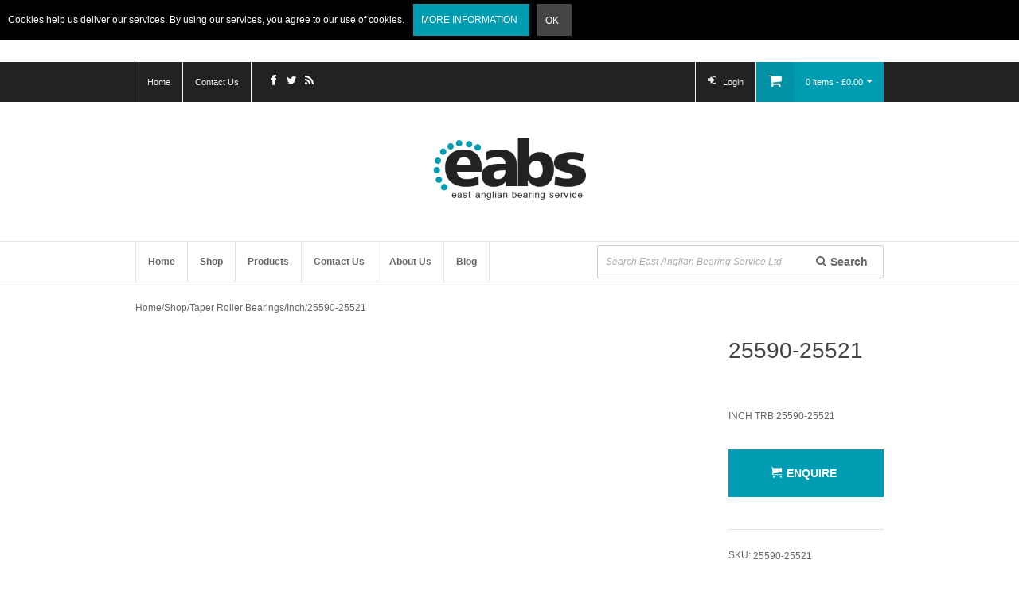

--- FILE ---
content_type: text/html; charset=UTF-8
request_url: https://www.eabs.co.uk/product/133
body_size: 4917
content:
<!DOCTYPE html>
<html lang="en">
	<head>
		<title>25590-25521</title>
		<!-- Evance Meta tags -->
		<meta name="title" content="25590-25521" />
		<meta name="description" content="25590-25521" />
		<meta name="keywords" content="25590-25521,25590,25521" />
		<meta charset="UTF-8" />
		
		<!-- Evance Protocol -->
		<meta property="ev:root" content="/" />
		
		<!-- Generator Meta -->
		<meta name="generator" content="EvanceIt.co.uk" />
		<meta name="application-name" content="EvanceIt.co.uk" />
		
		<!-- Open Graph Protocol -->
		<meta property="og:title" content="25590-25521" />
		<meta property="og:url" content="https://www.eabs.co.uk/product/133" />
		<meta property="og:description" content="INCH TRB 25590-25521" />
		<meta property="og:locale" content="en_GB" />
		<meta property="og:site_name" content="www.eabs.co.uk" />
		<meta property="og:type" content="website" />
		
		<!-- Twitter -->
		<meta name="twitter:site" content="@EA_Bearings">
		<meta name="twitter:title" content="25590-25521" />
		<meta name="twitter:url" content="https://www.eabs.co.uk/product/133" />
		<meta name="twitter:description" content="INCH TRB 25590-25521" />
		<meta name="twitter:creator" content="@EA_Bearings" />
		
		<!-- Evance Canonical for HTTPS or alternative hosts -->
		<link rel="canonical" href="http://www.eabs.co.uk/product/133" />


		<!-- Evance Style sheets -->
		<link rel="stylesheet" type="text/css" href="/themes/shared/cms/css/essentials.css" />
		<link rel="stylesheet" type="text/css" href="/themes/public/eabs/common/css/common.css"  />
		<link rel="stylesheet" type="text/css" href="/themes/public/eabs/product/css/index.css"  />
		<link rel="stylesheet" type="text/css" href="/themes/shared/common/css/cookie.css"  /><link rel="stylesheet" type="text/css" href="/themes/shared/common/css/ui.360.css"  />
		<link rel="stylesheet" type="text/css" href="/themes/shared/common/css/jquery.fancybox.css"  />


<script type="text/javascript">
	var _gaq = _gaq || [];
	
	_gaq.push(['_setAccount', 'UA-73202729-1']);
	_gaq.push(['_trackPageview']);
  
	

	(function() {
		var ga = document.createElement('script'); ga.type = 'text/javascript'; ga.async = true;
		ga.src = ('https:' == document.location.protocol ? 'https://ssl' : 'http://www') + '.google-analytics.com/ga.js';
		var s = document.getElementsByTagName('script')[0]; s.parentNode.insertBefore(ga, s);
	})();
</script>		<!-- todo: what shall I do about the open graph stuff? -->
		<meta property="og:title" content="East Anglian Bearing Service Ltd" />
		<meta property="og:type" content="company" />
		<meta property="og:image" content="http://www.eabs.co.uk/content/images/new-pic-uploads/EABS.jpg" />
		<meta property="og:url" content="http://www.eabs.co.uk"/>
		<meta property="og:site_name" content="http://www.eabs.co.uk"/>
		<meta name="viewport" content="initial-scale=1.0, user-scalable=no">

		<!--[if lt IE 9]>
			<script src="//html5shiv.googlecode.com/svn/trunk/html5.js"></script>
		<![endif]-->

        <link href='http://fonts.googleapis.com/css?family=Open+Sans' rel='stylesheet' type='text/css'>
		<!--<link href='//fonts.googleapis.com/css?family=Raleway:400,100,200,300,500,600,700,800,900' rel='stylesheet' type='text/css'> -->
	</head>
	<!-- todo: figure out how removing cssanim will affect the sites -->
	<body class="cssanim">
		<div id="page-canvas">
			<!-- Header -->
			<div id="wrapper-header">
				<div id="page-header">
					<div id="header-links" class="">
						<div class="wrapper-inner clear-after">
							<ul class="evMenu clear-after horizontal" id="header-links-evmenu"><li data-level="1" class="evMenuLevel_1 evMenuFlyout evMenuId_25 inactive"><a href="/"><span class="evMenuLinkIcon"></span><span class="evMenuLinkTitle">Home</span></a></li><li data-level="1" class="evMenuLevel_1 evMenuFlyout evMenuId_26 inactive"><a href="/contact"><span class="evMenuLinkIcon"></span><span class="evMenuLinkTitle">Contact Us</span></a></li></ul>
							
<ul class="evSocialLinks"><li><a target="_blank" title="Like us on Facebook" href="http://www.facebook.com/EABS2015"><span class="icon socialIcon facebook"></span><span class="label">Like us on Facebook</span></a></li><li><a target="_blank" title="Follow us on Twitter" href="http://twitter.com/EA_Bearings/"><span class="icon socialIcon twitter"></span><span class="label">Follow us on Twitter</span></a></li><li><a target="_blank" title="Keep up to date with our Blog" href="/blog/feed"><span class="icon socialIcon feed"></span><span class="label">Keep up to date with our Blog</span></a></li></ul>
														<span class="evDropdown evButtonDropdown" link-href="/cart" id="evMiniCart" data-on="mouseover"><span class="link evButton"><span class="icon cart"></span><span class="label">0 items - &pound;0.00</span><span class="icon select"></span></span><div class="content"><div class="stdpad empty alignCenter">
		Your Cart is Empty
	</div></div></span>
																					<ul id="accountMenu" class="evMenu clear-after horizontal">
																<li class="evMenuLevel_1">
									<a href="/customer">
										<span class="icon iconFont signin"></span>
										<span class="evMenuLinkTitle">Login</span>
									</a>
								</li>
															</ul>
													</div>
					</div>
					
					<div id="header-logo" class="wrapper-inner">
						<a href="/" title="East Anglian Bearing Service Ltd">
							<img alt="East Anglian Bearing Service Ltd" src="/content/images/brands/_x_/eabs-logo.png" />
						</a>
					</div>
				</div>
			</div>

			<div id="wrapper-navigation">
				<div id="page-navigation" class="wrapper-inner clear-after">
					<span id="navigation-toggle" class="iconFont menu">Menu</span>

					<ul class="evMenu clear-after horizontal" id="header-navigation"><li data-level="1" class="evMenuLevel_1 evMenuFlyout evMenuId_13 inactive"><a href="/"><span class="evMenuLinkIcon"></span><span class="evMenuLinkTitle">Home</span></a></li><li data-level="1" class="evMenuLevel_1 evMenuFlyout evMenuId_12 evMenuParent inactive"><a href="/shop"><span class="evMenuLinkIcon"></span><span class="evMenuLinkTitle">Shop</span></a><ul><li data-level="2" class="evMenuLevel_2 evMenuLeaf inactive"><a href="/shop/featured-products"><span class="evMenuLinkIcon"></span><span class="evMenuLinkTitle">Featured Products</span></a></li><li data-level="2" class="evMenuLevel_2 evMenuLeaf inactive"><a href="/shop/trailer-bearings"><span class="evMenuLinkIcon"></span><span class="evMenuLinkTitle">Trailer Bearings</span></a></li><li data-level="2" class="evMenuLevel_2 evMenuParent inactive"><a href="/shop/v-belts-wedge-belts"><span class="evMenuLinkIcon"></span><span class="evMenuLinkTitle">V Belts &amp; Wedge Belts</span></a><ul><li data-level="3" class="evMenuLevel_3 evMenuLeaf inactive"><a href="/shop/v-belts-wedge-belts/a-section-v-belts"><span class="evMenuLinkIcon"></span><span class="evMenuLinkTitle">A Section V Belts</span></a></li><li data-level="3" class="evMenuLevel_3 evMenuLeaf inactive"><a href="/shop/v-belts-wedge-belts/b-section-v-belts"><span class="evMenuLinkIcon"></span><span class="evMenuLinkTitle">B Section V Belts</span></a></li><li data-level="3" class="evMenuLevel_3 evMenuLeaf inactive"><a href="/shop/v-belts-wedge-belts/c-section-v-belts"><span class="evMenuLinkIcon"></span><span class="evMenuLinkTitle">C Section V Belts</span></a></li><li data-level="3" class="evMenuLevel_3 evMenuLeaf inactive"><a href="/shop/v-belts-wedge-belts/spa-section-v-belts"><span class="evMenuLinkIcon"></span><span class="evMenuLinkTitle">SPA Section V Belts</span></a></li><li data-level="3" class="evMenuLevel_3 evMenuLeaf inactive"><a href="/shop/v-belts-wedge-belts/spb-section-v-belts"><span class="evMenuLinkIcon"></span><span class="evMenuLinkTitle">SPB Section V Belts</span></a></li><li data-level="3" class="evMenuLevel_3 evMenuLeaf inactive"><a href="/shop/v-belts-wedge-belts/spc-section-v-belts"><span class="evMenuLinkIcon"></span><span class="evMenuLinkTitle">SPC Section V Belts</span></a></li><li data-level="3" class="evMenuLevel_3 evMenuLeaf inactive"><a href="/shop/v-belts-wedge-belts/spz-section-v-belts"><span class="evMenuLinkIcon"></span><span class="evMenuLinkTitle">SPZ Section V Belts</span></a></li><li data-level="3" class="evMenuLevel_3 evMenuLeaf inactive"><a href="/shop/v-belts-wedge-belts/xpa-section-v-belts"><span class="evMenuLinkIcon"></span><span class="evMenuLinkTitle">XPA Section V Belts</span></a></li><li data-level="3" class="evMenuLevel_3 evMenuLeaf inactive"><a href="/shop/v-belts-wedge-belts/xpb-section-v-belts"><span class="evMenuLinkIcon"></span><span class="evMenuLinkTitle">XPB Section V Belts</span></a></li><li data-level="3" class="evMenuLevel_3 evMenuLeaf inactive"><a href="/shop/v-belts-wedge-belts/xpz-section-v-belts"><span class="evMenuLinkIcon"></span><span class="evMenuLinkTitle">XPZ Section V Belts</span></a></li><li data-level="3" class="evMenuLevel_3 evMenuLeaf inactive"><a href="/shop/v-belts-wedge-belts/z-section-v-belts"><span class="evMenuLinkIcon"></span><span class="evMenuLinkTitle">Z Section V Belts</span></a></li></ul></li><li data-level="2" class="evMenuLevel_2 evMenuLeaf inactive"><a href="/shop/motorcycle-bearings"><span class="evMenuLinkIcon"></span><span class="evMenuLinkTitle">Motorcycle Bearings</span></a></li><li data-level="2" class="evMenuLevel_2 evMenuParent inactive"><a href="/shop/metric-ball-bearings"><span class="evMenuLinkIcon"></span><span class="evMenuLinkTitle">Metric Ball Bearings</span></a><ul><li data-level="3" class="evMenuLevel_3 evMenuParent inactive"><a href="/shop/metric-ball-bearings/6000-series"><span class="evMenuLinkIcon"></span><span class="evMenuLinkTitle">6000 Series</span></a><ul><li data-level="4" class="evMenuLevel_4 evMenuLeaf inactive"><a href="/shop/metric-ball-bearings/6000-series/6000-zz-metal-sealed-series"><span class="evMenuLinkIcon"></span><span class="evMenuLinkTitle">6000-ZZ Metal Sealed Series</span></a></li><li data-level="4" class="evMenuLevel_4 evMenuLeaf inactive"><a href="/shop/metric-ball-bearings/6000-series/6000-2rs-rubber-sealed-series"><span class="evMenuLinkIcon"></span><span class="evMenuLinkTitle">6000-2RS Rubber Sealed Series</span></a></li><li data-level="4" class="evMenuLevel_4 evMenuLeaf inactive"><a href="/shop/metric-ball-bearings/6000-series/6000-open-series"><span class="evMenuLinkIcon"></span><span class="evMenuLinkTitle">6000-Open Series</span></a></li></ul></li><li data-level="3" class="evMenuLevel_3 evMenuParent inactive"><a href="/shop/metric-ball-bearings/6200-series"><span class="evMenuLinkIcon"></span><span class="evMenuLinkTitle">6200 Series</span></a><ul><li data-level="4" class="evMenuLevel_4 evMenuLeaf inactive"><a href="/shop/metric-ball-bearings/6200-series/6200-2rs-rubber-sealed-series"><span class="evMenuLinkIcon"></span><span class="evMenuLinkTitle">6200-2RS Rubber Sealed Series</span></a></li><li data-level="4" class="evMenuLevel_4 evMenuLeaf inactive"><a href="/shop/metric-ball-bearings/6200-series/6200-open-series"><span class="evMenuLinkIcon"></span><span class="evMenuLinkTitle">6200 Open Series</span></a></li><li data-level="4" class="evMenuLevel_4 evMenuLeaf inactive"><a href="/shop/metric-ball-bearings/6200-series/6200-zz-metal-sealed-series"><span class="evMenuLinkIcon"></span><span class="evMenuLinkTitle">6200-ZZ Metal Sealed Series</span></a></li></ul></li><li data-level="3" class="evMenuLevel_3 evMenuParent inactive"><a href="/shop/metric-ball-bearings/6300-series"><span class="evMenuLinkIcon"></span><span class="evMenuLinkTitle">6300 Series</span></a><ul><li data-level="4" class="evMenuLevel_4 evMenuLeaf inactive"><a href="/shop/metric-ball-bearings/6300-series/6300-open-series"><span class="evMenuLinkIcon"></span><span class="evMenuLinkTitle">6300-Open Series</span></a></li><li data-level="4" class="evMenuLevel_4 evMenuLeaf inactive"><a href="/shop/metric-ball-bearings/6300-series/6300-2rs-rubber-sealed-series"><span class="evMenuLinkIcon"></span><span class="evMenuLinkTitle">6300-2RS Rubber Sealed Series</span></a></li><li data-level="4" class="evMenuLevel_4 evMenuLeaf inactive"><a href="/shop/metric-ball-bearings/6300-series/6300-zz-metal-sealed-series"><span class="evMenuLinkIcon"></span><span class="evMenuLinkTitle">6300-ZZ Metal Sealed Series</span></a></li></ul></li></ul></li><li data-level="2" class="evMenuLevel_2 evMenuParent inactive"><a href="/shop/oil-seals"><span class="evMenuLinkIcon"></span><span class="evMenuLinkTitle">Oil Seals</span></a><ul><li data-level="3" class="evMenuLevel_3 evMenuLeaf inactive"><a href="/shop/oil-seals/metric-oil-seals"><span class="evMenuLinkIcon"></span><span class="evMenuLinkTitle">Metric Oil Seals</span></a></li><li data-level="3" class="evMenuLevel_3 evMenuLeaf inactive"><a href="/shop/oil-seals/inch-oil-seals"><span class="evMenuLinkIcon"></span><span class="evMenuLinkTitle">Inch Oil Seals</span></a></li><li data-level="3" class="evMenuLevel_3 evMenuLeaf inactive"><a href="/shop/oil-seals/flat-disk-hub-seal"><span class="evMenuLinkIcon"></span><span class="evMenuLinkTitle">FLAT (DISK) HUB SEAL </span></a></li></ul></li><li data-level="2" class="evMenuLevel_2 evMenuParent inactive"><a href="/shop/taper-roller-bearings"><span class="evMenuLinkIcon"></span><span class="evMenuLinkTitle">Taper Roller Bearings</span></a><ul><li data-level="3" class="evMenuLevel_3 evMenuLeaf inactive"><a href="/shop/taper-roller-bearings/metric"><span class="evMenuLinkIcon"></span><span class="evMenuLinkTitle">Metric</span></a></li><li data-level="3" class="evMenuLevel_3 evMenuLeaf inactive"><a href="/shop/taper-roller-bearings/inch"><span class="evMenuLinkIcon"></span><span class="evMenuLinkTitle">Inch</span></a></li></ul></li><li data-level="2" class="evMenuLevel_2 evMenuLeaf inactive"><a href="/shop/loctite-adhesives"><span class="evMenuLinkIcon"></span><span class="evMenuLinkTitle">Loctite Adhesives</span></a></li><li data-level="2" class="evMenuLevel_2 evMenuLeaf inactive"><a href="/shop/classic-car-bearings"><span class="evMenuLinkIcon"></span><span class="evMenuLinkTitle">Classic Car Bearings</span></a></li><li data-level="2" class="evMenuLevel_2 evMenuLeaf inactive"><a href="/shop/universal-joint"><span class="evMenuLinkIcon"></span><span class="evMenuLinkTitle">Universal Joint</span></a></li><li data-level="2" class="evMenuLevel_2 evMenuLeaf inactive"><a href="/shop/roller-chain"><span class="evMenuLinkIcon"></span><span class="evMenuLinkTitle">Roller Chain</span></a></li><li data-level="2" class="evMenuLevel_2 evMenuLeaf inactive"><a href="/shop/bicycle-bearings"><span class="evMenuLinkIcon"></span><span class="evMenuLinkTitle">Bicycle Bearings</span></a></li><li data-level="2" class="evMenuLevel_2 evMenuLeaf inactive"><a href="/shop/ImperialBearings"><span class="evMenuLinkIcon"></span><span class="evMenuLinkTitle">Imperial (inch) Bearings</span></a></li><li data-level="2" class="evMenuLevel_2 evMenuLeaf inactive"><a href="/shop/miscellaneous"><span class="evMenuLinkIcon"></span><span class="evMenuLinkTitle">miscellaneous</span></a></li></ul></li><li data-level="1" class="evMenuLevel_1 evMenuFlyout evMenuId_27 evMenuParent inactive"><a href="/services"><span class="evMenuLinkIcon"></span><span class="evMenuLinkTitle">Products</span></a><ul><li data-level="2" class="evMenuLevel_2 evMenuParent inactive"><a href="/services/bearings"><span class="evMenuLinkIcon"></span><span class="evMenuLinkTitle">Bearings</span></a><ul><li data-level="3" class="evMenuLevel_3 evMenuLeaf inactive"><a href="/services/bearings/bicycle-bearings"><span class="evMenuLinkIcon"></span><span class="evMenuLinkTitle">Bicycle Bearings</span></a></li><li data-level="3" class="evMenuLevel_3 evMenuLeaf inactive"><a href="/services/bearings/taper-roller-bearings"><span class="evMenuLinkIcon"></span><span class="evMenuLinkTitle">Taper Roller Bearings</span></a></li><li data-level="3" class="evMenuLevel_3 evMenuLeaf inactive"><a href="/services/bearings/self-lube-units"><span class="evMenuLinkIcon"></span><span class="evMenuLinkTitle">Self Lube Units</span></a></li><li data-level="3" class="evMenuLevel_3 evMenuLeaf inactive"><a href="/services/bearings/ball-bearings"><span class="evMenuLinkIcon"></span><span class="evMenuLinkTitle">Ball Bearings</span></a></li></ul></li><li data-level="2" class="evMenuLevel_2 evMenuLeaf inactive"><a href="/services/v-belts"><span class="evMenuLinkIcon"></span><span class="evMenuLinkTitle">V Belts</span></a></li><li data-level="2" class="evMenuLevel_2 evMenuLeaf inactive"><a href="/services/vbelt-pulleys-and-taper-lock-bushes"><span class="evMenuLinkIcon"></span><span class="evMenuLinkTitle">VBelt Pulleys and Taper lock bushes</span></a></li><li data-level="2" class="evMenuLevel_2 evMenuLeaf inactive"><a href="/services/groundcare-parts"><span class="evMenuLinkIcon"></span><span class="evMenuLinkTitle">Ground Care &amp; Lawnmower Repair Parts</span></a></li><li data-level="2" class="evMenuLevel_2 evMenuLeaf inactive"><a href="/services/sealing-and-adhesives"><span class="evMenuLinkIcon"></span><span class="evMenuLinkTitle">Sealing, adhesives &amp; miscellaneous</span></a></li><li data-level="2" class="evMenuLevel_2 evMenuLeaf inactive"><a href="/services/couplings"><span class="evMenuLinkIcon"></span><span class="evMenuLinkTitle">Couplings</span></a></li><li data-level="2" class="evMenuLevel_2 evMenuLeaf inactive"><a href="/services/chain-sprockets"><span class="evMenuLinkIcon"></span><span class="evMenuLinkTitle">Chain &amp; Sprockets</span></a></li><li data-level="2" class="evMenuLevel_2 evMenuLeaf inactive"><a href="/services/universal-joints"><span class="evMenuLinkIcon"></span><span class="evMenuLinkTitle">Universal Joints</span></a></li><li data-level="2" class="evMenuLevel_2 evMenuLeaf inactive"><a href="/services/hydraulics-and-trailer-components"><span class="evMenuLinkIcon"></span><span class="evMenuLinkTitle">HYDRAULICS AND TRAILER COMPONENTS</span></a></li><li data-level="2" class="evMenuLevel_2 evMenuParent inactive"><a href="/services/tools"><span class="evMenuLinkIcon"></span><span class="evMenuLinkTitle">Tools</span></a><ul><li data-level="3" class="evMenuLevel_3 evMenuLeaf inactive"><a href="/services/tools/sykes-pickavant"><span class="evMenuLinkIcon"></span><span class="evMenuLinkTitle">Sykes Pickavant</span></a></li><li data-level="3" class="evMenuLevel_3 evMenuLeaf inactive"><a href="/services/tools/sealey"><span class="evMenuLinkIcon"></span><span class="evMenuLinkTitle">Sealey</span></a></li></ul></li></ul></li><li data-level="1" class="evMenuLevel_1 evMenuFlyout evMenuId_15 inactive"><a href="/contact"><span class="evMenuLinkIcon"></span><span class="evMenuLinkTitle">Contact Us</span></a></li><li data-level="1" class="evMenuLevel_1 evMenuFlyout evMenuId_14 evMenuParent inactive"><a href="/about"><span class="evMenuLinkIcon"></span><span class="evMenuLinkTitle">About Us</span></a><ul><li data-level="2" class="evMenuLevel_2 evMenuFlyout evMenuId_29 evMenuLeaf inactive"><a href="/privacy"><span class="evMenuLinkIcon"></span><span class="evMenuLinkTitle">Privacy Policy</span></a></li><li data-level="2" class="evMenuLevel_2 evMenuFlyout evMenuId_28 evMenuLeaf inactive"><a href="/terms"><span class="evMenuLinkIcon"></span><span class="evMenuLinkTitle">Terms and Conditions</span></a></li></ul></li><li data-level="1" class="evMenuLevel_1 evMenuGrid evMenuId_5 evMenuParent inactive"><a href="/blog"><span class="evMenuLinkIcon"></span><span class="evMenuLinkTitle">Blog</span></a><ul><li data-level="2" class="evMenuLevel_2 evMenuLinkHasThumbnail evMenuLeaf inactive"><a href="/blog/2025/12/12/christmas-2025"><span class="evMenuLinkIcon"></span><span class="evMenuLinkTitle">Christmas 2025</span><span class="evMenuLinkDescription">Christmas 2025</span><img alt="" class="evMenuLinkThumbnail" src="/content/images/new-pic-uploads/64x64/blog_entry.png" /></a></li><li data-level="2" class="evMenuLevel_2 evMenuLinkHasThumbnail evMenuLeaf inactive"><a href="/blog/2024/12/09/christmas-24"><span class="evMenuLinkIcon"></span><span class="evMenuLinkTitle">Christmas 24</span><span class="evMenuLinkDescription">Christmas 24</span><img alt="" class="evMenuLinkThumbnail" src="/content/images/new-pic-uploads/64x64/blog_entry.png" /></a></li><li data-level="2" class="evMenuLevel_2 evMenuLinkHasThumbnail evMenuLeaf inactive"><a href="/blog/2023/12/11/christmas-2023"><span class="evMenuLinkIcon"></span><span class="evMenuLinkTitle">Christmas 2023</span><span class="evMenuLinkDescription">Christmas 2023</span><img alt="" class="evMenuLinkThumbnail" src="/content/images/new-pic-uploads/64x64/blog_entry.png" /></a></li><li data-level="2" class="evMenuLevel_2 evMenuLinkHasThumbnail evMenuLeaf inactive"><a href="/blog/2023/06/20/"><span class="evMenuLinkIcon"></span><span class="evMenuLinkTitle">Mowness Hall Trials Day and Fram Supplier Event 2023</span><span class="evMenuLinkDescription">Mowness Hall Trials Day and Fram Supplier Event 2023</span><img alt="" class="evMenuLinkThumbnail" src="/content/images/new-pic-uploads/64x64/blog_entry.png" /></a></li><li data-level="2" class="evMenuLevel_2 evMenuLinkHasThumbnail evMenuLeaf inactive"><a href="/blog/2022/12/15/chirstmas-2022"><span class="evMenuLinkIcon"></span><span class="evMenuLinkTitle">CHRISTMAS 2022</span><span class="evMenuLinkDescription">CHRISTMAS 2022 HOURS</span><img alt="" class="evMenuLinkThumbnail" src="/content/images/new-pic-uploads/64x64/blog_entry.png" /></a></li><li data-level="2" class="evMenuLevel_2 evMenuFlyout evMenuId_10 inactive"><a href="/blog"><span class="evMenuLinkIcon"></span><span class="evMenuLinkTitle">More blog posts</span></a></li></ul></li></ul>
				
					<div id="header-search">
						<form action="/search" method="get">
														<input type="hidden" name="within" value="products" />
														<span class="evTextField"><span class="evTextFieldIcon"></span><span class="evTextFieldPrefix"></span><span class="evTextFieldInput"><input type="text" placeholder="Search East Anglian Bearing Service Ltd" name="q" id="q" /></span><span class="evTextFieldPostfix"></span></span>
							<button type="submit" class="evButton evButtonAction evButtonIconOnly" name="searchbutton" value="Search"><span class="icon iconFont search"></span><span class="label" style="">Search</span></button>
						</form>
					</div>
				</div>
			</div>

			<!-- Body -->
			<div id="wrapper-body">
				<div id="page-body" class="wrapper-inner clear-after">
							
	<div id="breadcrumbs">
		<ul class="evBreadcrumbs">
<li itemscope="itemscope" itemtype="http://data-vocabulary.org/Breadcrumb" class="level0"><a itemprop="url" href="/"><span itemprop="title">Home</span></a></li><li class="separator">/</li><li itemscope="itemscope" itemtype="http://data-vocabulary.org/Breadcrumb" class="level1"><a itemprop="url" href="/shop"><span itemprop="title">Shop</span></a></li><li class="separator">/</li><li itemscope="itemscope" itemtype="http://data-vocabulary.org/Breadcrumb" class="level2"><a itemprop="url" href="/shop/taper-roller-bearings"><span itemprop="title">Taper Roller Bearings</span></a></li><li class="separator">/</li><li itemscope="itemscope" itemtype="http://data-vocabulary.org/Breadcrumb" class="level3"><a itemprop="url" href="/shop/taper-roller-bearings/inch"><span itemprop="title">Inch</span></a></li><li class="separator">/</li><li itemscope="itemscope" itemtype="http://data-vocabulary.org/Breadcrumb" class="level4">25590-25521</li></ul>
	</div>
	
	<main id="product">
		<div id="evProductHeader" class="table clear-after">		
			<div id="image-box">
				<!-- Partial required by Ajax functionality - do not change ID -->
				<div id="evProductImages">
					<!-- IMPORTANT: required by Ajax variants --> 

<!-- todo: how can we deal with image sizes -->
<div class="evSlideshow" data-transition="fade" data-autoplay="true" data-every="5" data-speed="1" data-moveto="page" id="productImage" style="width:100%" data-maxheight="335" data-ratio="0.666667" data-connect="evProductImageController" data-default="0"><div class="evSlideshowMask"><div class="evSlideshowSlides" data-gutter="0"></div></div><div class="evSlideshowButton evSlideshowPrevious" style="display:none"><a href="#previous"><span class="icon previous"></span></a></div><div class="evSlideshowButton evSlideshowNext" style="display:none"><a href="#next"><span class="icon next"></span></a></div></div>

				</div>
			</div>

			<div id="pageHeader">
				<!-- Partial required by Ajax functionality - do not change ID -->
				<h1 id="evProductTitle">25590-25521</h1>

				<!-- Prices Partial required by Ajax functionality - do not change ID -->
				<div id="evProductPrice"></div>

				<p id="evProductBlurb">
					INCH TRB 25590-25521				</p>

				<!-- Product Variations -->
				
				<!-- Prices partial required by Ajax functionality - do not change ID -->
				<div id="evProductVolumePrices"></div>

				
				<!-- Stock partial required by Ajax functionality - do not change ID -->
				<span id="evProductStock">
									</span>

				<div id="evProductForm">	<div id="evProductEnquiryForm">
		<form action="/product/133/addToCart" method="post">
						<input type="hidden" name="id" value="133" />
			<input type="hidden" name="line[133][productId]" value="133" />
			<input type="hidden" name="line[133][priceType]" value="buy" />
			<input type="hidden" value="0" name="line[133][quantity]" />
			<button type="submit" class="evButton evButtonProceed dark" value="Enquire"><span class="icon cart"></span><span class="label" style="">Enquire</span></button>
		</form>
	</div>
</div>
				<div class="clear"></div>
				
				<div id="evProductMeta">
					<span class="evQuickfind">
						SKU:
						<!-- Product reference required by Ajax functionality - do not change ID -->
						<span id="evProductSku" class="label">25590-25521</span>
					</span>
					<div id="additional_product_summary" 
	class="evSnippet clear-after" 
	data-color="#ea00ff" 
	data-locale="en-gb" 
	data-translation="en">

</div>
					<div class="clear"></div>
				</div>
			</div>
		</div>
				
		<div id="evProductDetails" class="clear-after">
			<ul class="evTabs vertical clear-after">
				<li>
					<a href="#product_overview" data-tab="product_overview">
						<span class="label">Description</span>
					</a>
				</li>
											</ul>
			<div id="product_overview" class="contentSection clear-after">
				<h2>Product Description</h2>
				<div id="fullDescription" 
	class="evEditable clear-after" 
	data-color="#00baff" 
	data-locale="en-gb" 
	data-translation="en">
25590-25521   TRB</div>
			</div>
								</div>
		
		<div id="additional_products">
			
					</div>
	</main>
				</div>
			</div>
	
			<!-- Footer -->
			<div id="wrapper-footer">
				<div id="page-footer" class="clear-after">

					<div id="footer-links">
						<div class="wrapper-inner clear-after">
							<ul class="evMenu clear-after horizontal"><li data-level="1" class="evMenuLevel_1 evMenuFlyout evMenuId_21 evMenuLeaf inactive"><a href="/"><span class="evMenuLinkIcon"></span><span class="evMenuLinkTitle">Home</span></a></li><li data-level="1" class="evMenuLevel_1 evMenuFlyout evMenuId_22 evMenuLeaf inactive"><a href="/shop"><span class="evMenuLinkIcon"></span><span class="evMenuLinkTitle">Shop</span></a></li><li data-level="1" class="evMenuLevel_1 evMenuFlyout evMenuId_23 evMenuLeaf inactive"><a href="/about"><span class="evMenuLinkIcon"></span><span class="evMenuLinkTitle">About Us</span></a></li><li data-level="1" class="evMenuLevel_1 evMenuFlyout evMenuId_24 evMenuLeaf inactive"><a href="/contact"><span class="evMenuLinkIcon"></span><span class="evMenuLinkTitle">Contact Us</span></a></li></ul>
							
<ul class="evSocialLinks"><li><a target="_blank" title="Like us on Facebook" href="http://www.facebook.com/EABS2015"><span class="icon socialIcon facebook"></span><span class="label">Like us on Facebook</span></a></li><li><a target="_blank" title="Follow us on Twitter" href="http://twitter.com/EA_Bearings/"><span class="icon socialIcon twitter"></span><span class="label">Follow us on Twitter</span></a></li><li><a target="_blank" title="Keep up to date with our Blog" href="/blog/feed"><span class="icon socialIcon feed"></span><span class="label">Keep up to date with our Blog</span></a></li></ul>
						</div>
					</div>
				</div>
			</div>
		</div>
		
		<!-- Evance Scripts.Footer -->
		<script src="/themes/public/eabs/common/js/common.js"></script>
		<script src="/themes/public/eabs/product/js/index.js"></script><script src="/js/evance/ui.360.js"></script>
		<script src="/js/jquery/fancybox.js"></script>
		<script src="/themes/shared/product/js/index.js"></script>


		<!-- Evance Tools.CookieConsent -->
				<div id="evance-cookie-consent">
			<div class="wrapper" langid="EV_COOKIE_CONSENT_BAR">
				<span class="inline-block vAlignMiddle">Cookies help us deliver our services. By using our services, you agree to our use of cookies.</span>
				<a class="evButton inline-block vAlignMiddle" href="/privacy"><span class="label">More Information</span></a>
				<button id="acceptcookies" class="evButton evButtonAction inline-block vAlignMiddle"><span class="label">Ok</span></button>
			</div>
		</div>


	</body>
</html>


--- FILE ---
content_type: text/css;charset=UTF-8
request_url: https://www.eabs.co.uk/themes/shared/cms/css/essentials.css
body_size: 151
content:
.evCmsVideo{position:relative;padding-bottom:56.25%;padding-top:25px;height:0}.evCmsVideo
iframe{position:absolute;top:0;left:0;width:100%;height:100%}.evCmsVideo
.evCmsVdeoWidget{display:none}

--- FILE ---
content_type: text/css;charset=UTF-8
request_url: https://www.eabs.co.uk/themes/public/eabs/common/css/common.css
body_size: 19931
content:
iframe{border:0}article,aside,details,figcaption,figure,footer,header,hgroup,main,nav,section,summary{display:block}audio,canvas,video{display:inline-block}audio:not([controls]){display:none;height:0}[hidden]{display:none}html{font-family:sans-serif;-ms-text-size-adjust:100%;-webkit-text-size-adjust:100%}body{margin:0}a:focus{outline:thin dotted}a:active,a:hover{outline:0}h1{font-size:2em;margin: .67em 0}abbr[title]{border-bottom:1px dotted}b,strong{font-weight:bold}dfn{font-style:italic}hr{-moz-box-sizing:content-box;-webkit-box-sizing:content-box;box-sizing:content-box;height:0}mark{background:#ff0;color:#000}code,kbd,pre,samp{font-family:monospace,serif;font-size:1em}pre{white-space:pre-wrap}q{quotes:"\201C" "\201D" "\2018" "\2019"}small{font-size:80%}sub,sup{font-size:75%;line-height:0;position:relative;vertical-align:baseline}sup{top: -.5em}sub{bottom: -.25em}img{border:0}svg:not(:root){overflow:hidden}figure{margin:0}fieldset{border:1px
solid #c0c0c0;margin:0
2px;padding: .35em .625em .75em}legend{border:0;padding:0}button,input,select,textarea{font-family:inherit;font-size:100%;margin:0}button,input{line-height:normal}button,select{text-transform:none}button,
html input[type="button"],input[type="reset"],input[type="submit"]{-webkit-appearance:button;cursor:pointer}button[disabled],
html input[disabled]{cursor:default}input[type="checkbox"],input[type="radio"]{-webkit-box-sizing:border-box;-moz-box-sizing:border-box;box-sizing:border-box;padding:0}input[type="search"]{-webkit-appearance:textfield;-moz-box-sizing:content-box;-webkit-box-sizing:content-box;box-sizing:content-box}input[type="search"]::-webkit-search-cancel-button,input[type="search"]::-webkit-search-decoration{-webkit-appearance:none}button::-moz-focus-inner,input::-moz-focus-inner{border:0;padding:0}textarea{overflow:auto;vertical-align:top}table{border-collapse:collapse;border-spacing:0}*,*:before,*:after{-moz-box-sizing:border-box;-webkit-box-sizing:border-box;box-sizing:border-box}
html,body{padding:0;margin:0
auto auto auto}small,sup,sub{font-size:85%}sup{vertical-align:super}sub{vertical-align:sub}strong{font-weight:bold}em{font-style:italic}.large{font-size:120%}.larger{font-size:150%}.light{opacity: .7;-ms-filter:"progid:DXImageTransform.Microsoft.Alpha(Opacity=70)";filter:alpha(opacity=70)}.lighter{opacity: .5;-ms-filter:"progid:DXImageTransform.Microsoft.Alpha(Opacity=50)";filter:alpha(opacity=50)}.emphasise{color:#007CE0}.strike{text-decoration:line-through}h1,h2,h3,h4,h5,h6{padding:0;margin:0
0 .2em}p{padding:0;margin:0
0 1em}p.last,
p.last-paragraph,
.evEditable p.last-paragraph{margin-bottom:0}a:link,a:visited{text-decoration:none}a:hover,a:active,a:focus{text-decoration:underline}a,
a
.label{cursor:hand;cursor:pointer}article,aside,details,figcaption,figure,footer,header,hgroup,menu,nav,section{display:block}.label{vertical-align:middle}.above{margin-bottom:5px;padding-left:3px;display: -moz-inline-box;display:inline-block;zoom:1;*display:inline}ul,ol{margin:0;padding:0
0 0 25px}ul li,
ol
li{list-style-position:outside;padding: .2em 0 .2em 0}ol{list-style-type:decimal}ul{list-style-type:disc}.alignLeft,.align-left{text-align:left}.alignCenter,.align-center{text-align:center}.alignRight,.align-right{text-align:right}.vAlignMiddle{vertical-align:middle}.vAlignTop{vertical-align:top}.vAlignBottom{vertical-align:bottom}.box-sizing{zoom:1;-moz-box-sizing:border-box;-ms-box-sizing:border-box;-webkit-box-sizing:border-box;box-sizing:border-box;*behavior:url('/themes/shared/common/css//js/boxsizing.htc')}.clear-after:after{content:"";display:block;height:0;font-size:0;clear:both;visibility:hidden}.clear-after{display:block;zoom:1}.clear-left{clear:left}.clear-right{clear:right}.clear{clear:both}option{padding:5px;border-bottom:1px solid #eee}label{display: -moz-inline-box;display:inline-block;zoom:1;*display:inline;vertical-align:middle;margin:4px
3px}legend{font-family:'Oxygen',sans-serif;font-size:1em;font-weight:300;padding:4px}.fieldContainer{border:0;margin:0;padding:10px}.fieldContainer header,
.fieldContainer footer,.fieldArea{padding:10px}.fieldHeader{padding:20px
20px 10px 20px}.fieldFooter{padding:10px
20px 20px 20px}.fieldButtons{text-align:right}table.fieldArea{width:100%;padding:0}table.fieldArea>tr>td,table.fieldArea>tbody>tr>td{padding:4px}.table{display:table;width:100%}.table.fixed{table-layout:fixed}.table
.cell{display:table-cell;vertical-align:middle}.row,.column,.column1of4,.column1of2,.column3of4,.column1of3,.column2of3,.column1of5,.column2of5,.column3of5,.column4of5{display:block;float:left;zoom:1;-moz-box-sizing:border-box;-ms-box-sizing:border-box;-webkit-box-sizing:border-box;box-sizing:border-box;*behavior:url('/themes/shared/common/css//js/boxsizing.htc')}.row{clear:both;width:100%}.full-width{width:100%}.column1of4{width:25%}.column1of2{width:50%}.column3of4{width:75%}.column1of3{width:33.333333%}.column2of3{width:66.666666%}.column1of5{width:20%}.column2of5{width:40%}.column3of5{width:60%}.column4of5{width:80%}.gridContainer:after,.bodyContainer:after{content:"";display:block;height:0;font-size:0;clear:both;visibility:hidden}.gridContainer,.bodyContainer{display:block;zoom:1}.grid1of2,.grid2of3,.grid1of3,.grid1of4,.grid3of4{display:block;float:left;zoom:1;-moz-box-sizing:border-box;-ms-box-sizing:border-box;-webkit-box-sizing:border-box;box-sizing:border-box}.grid1of2{width:50%}.grid1of3{width:33.333333%}.grid2of3{width:66.666666%}.grid1of4{width:25%}.grid3of4{width:75%}@media screen and (max-width: 43.75em){.grid1of3{width:50%}.grid2of3{width:50%}.grid1of4{width:50%}.grid3of4{width:50%}}@media screen and (max-width: 31.25em){.grid1of2{width:100%}.grid1of3{width:100%}.grid2of3{width:100%}.grid1of4{width:100%}.grid3of4{width:100%}}.clickable{cursor:hand;cursor:pointer}.floatLeft,.float-left{float:left}.floatRight,.float-right{float:right}.inline-block{display:inline-block;zoom:1;*display:inline}.inline{display:inline}.mask{overflow:hidden;display:block;position:relative;top:0;left:0;margin:0}.halfpad{padding:5px}.stdpad{padding:10px}.doublepad,.contentBlock,.headerContainer{padding:20px}.tabsContainer{padding:10px
20px 0 20px}.halfpadh{padding:0
5px}.halfpadt{padding-top:5px}.halfpadb{padding-bottom:5px}.halfpadl{padding-left:5px}.halfpadr{padding-right:5px}.halfpadv{padding:5px
0}.stdpadh{padding:0
10px}.stdpadt{padding-top:10px}.stdpadb{padding-bottom:10px}.stdpadl{padding-left:10px}.stdpadr{padding-right:10px}.stdpadv{padding:10px
0}.doublepadh{padding:0
20px}.doublepadt{padding-top:20px}.doublepadb{padding-bottom:20px}.doublepadl{padding-left:20px}.doublepadr{padding-right:20px}.doublepadv{padding:20px
0}.halfmar{margin:5px}.stdmar{margin:10px}.doublemar{margin:20px}.halfmarh{margin:0
5px}.halfmart{margin-top:5px}.halfmarb{margin-bottom:5px}.halfmarl{margin-left:5px}.halfmarr{margin-right:5px}.halfmarv{margin:5px
0}.stdmarh{margin:0
10px}.stdmart{margin-top:10px}.stdmarb{margin-bottom:10px}.stdmarl{margin-left:10px}.stdmarr{margin-right:10px}.stdmarv{margin:10px
0}.doublemarh{margin:0
20px}.doublemart{margin-top:20px}.doublemarb{margin-bottom:20px}.doublemarl{margin-left:20px}.doublemarr{margin-right:20px}.doublemarv{margin:20px
0}.evSearchHighlight{font-weight:bold;color:#06F}table.standard{width:100%}table.standard td,
table.standard
th{vertical-align:middle;padding:5px}
#evAccountScreen
.aside.evAccountMenu{float:left;width:220px;padding:20px}#evAccountScreen
.main.evAccountPage{margin-left:240px}@media (max-width: 900px){#evUserSummary,#evUserAddress{float:none;width:auto}}@media (max-width: 700px){#evAccountScreen
.aside.evAccountMenu{float:none;width:auto}#evAccountScreen
.main.evAccountPage{margin-left:auto}}#storeFinderMapContainer{position:relative;width:100%;height:500px}#storeFinderMap-canvas{position:absolute;top:0;right:0;bottom:0;left:0;width:100%;height:100%}#reviewList .table-row-group{display:table-row-group;padding-bottom:10px;border-bottom:1px solid #e5e5e5;margin-bottom:10px}#reviewList .table-row-group:last-child{padding-bottom:0;border-bottom:0;margin-bottom:0}#reviewList .table-cell{padding:10px}#reviewList .table-cell:first-child{padding-left:0}#reviewList .table-cell:last-child{padding-right:0}#reviewList .reviewer,
#reviewList
.review_rating{white-space:nowrap}#reviewList
dl{margin:0}#reviewList
dt{float:left;clear:left;font-weight:bold}#reviewList
dt.pros{color:#4db538}#reviewList
dt.cons{color:#be3535}#reviewList dt
.label{display:none}#reviewList
dd{margin-left:24px;margin-bottom:5px}#reviewList dd:last-child{margin-bottom:0}#reviewList dd .no-comment{opacity: .9;font-style:italic}#reviewList .voteCount,
#reviewList
.voteForm{display:inline-block;vertical-align:middle}#reviewList .voteForm
span.evLangid{display:inline-block;vertical-align:middle;margin-right:5px}#reviewList .voteForm,
#reviewList
.reported{white-space:nowrap}#reviewList .reported form>span.evLangid{margin-right:5px}#reviewForm{margin-top:20px}#reviewForm h6,
#reviewForm
p{margin-bottom:0}#reviewForm form
.fieldArea{padding:10px
0}
.evButton,.evButton>.label{white-space:nowrap;display: -moz-inline-box;display:inline-block;zoom:1;*display:inline;border:0;background-color:transparent;font-family:Verdana,Arial,Helvetica,sans-serif;font-size:11px;text-decoration:none;cursor:pointer;cursor:hand;padding:0;margin:0;text-align:left;width:auto;overflow:visible;position:relative;height:30px;line-height:28px;text-decoration:none !important;outline:0}.evButton{vertical-align:middle;white-space:nowrap;border-color:#D9D9D9 #D9D9D9 #D9D9D9;border-width:1px;border-style:solid;border-radius:2px;padding:0
7px !important;background-color:rgba(255,255,255,.5);-moz-box-sizing:border-box;-ms-box-sizing:border-box;-webkit-box-sizing:border-box;box-sizing:border-box}.evButton>.label{padding:0
5px;-o-text-overflow:ellipsis;text-overflow:ellipsis;overflow:hidden;white-space:nowrap}.evButton>.icon{margin-top: -3px}.evButton:hover,.evButton.hover,.evButton:focus,.evButton.focus{text-decoration:none;-webkit-box-shadow:0 1px 2px rgba(0,0,0,.25);box-shadow:0 1px 2px rgba(0,0,0,.25);border-color:#C0C2C4 #C0C2C4 #B0B2B5}.evButton:active,.evButton.active{text-decoration:none;-webkit-box-shadow:inset 0 1px 2px rgba(0,0,0,.4);box-shadow:inset 0 1px 2px rgba(0,0,0,.4);border-color:#C0C2C4 #C0C2C4 #C0C2C4;background-color:#eee}.evButton>.label>.title{font-weight:bold;font-size:12px}.open>.evButton{text-decoration:none;-webkit-box-shadow:none;box-shadow:none}.evButton.disabled,.evButton.disabled>.label,.evButton.disabled>.icon{cursor:default}.evButton.disabled>.icon{opacity: .4;filter:alpha(opacity=40)}.evButton.disabled>.label{color:#999}.evButtonCancel{background:#ff3019;background: -moz-linear-gradient(top,#ff3019 0%,#cf0404 100%);background: -webkit-gradient(linear,left top,left bottom,color-stop(0%,#ff3019),color-stop(100%,#cf0404));background: -webkit-linear-gradient(top,#ff3019 0%,#cf0404 100%);background: -o-linear-gradient(top,#ff3019 0%,#cf0404 100%);background: -ms-linear-gradient(top,#ff3019 0%,#cf0404 100%);background: -webkit-linear-gradient(top,#ff3019 0%,#cf0404 100%);background: -moz-linear-gradient(top,#ff3019 0%,#cf0404 100%);background:linear-gradient(top,#ff3019 0%,#cf0404 100%);border-color:#cf0404 #cf0404 #A60000 !important}.evButtonCancel:hover,.evButtonCancel.hover,.evButtonCancel:focus,.evButtonCancel.focus{background:#A00303;background: -moz-linear-gradient(top,#ff3019 0%,#A00303 100%);background: -webkit-gradient(linear,left top,left bottom,color-stop(0%,#ff3019),color-stop(100%,#A00303));background: -webkit-linear-gradient(top,#ff3019 0%,#A00303 100%);background: -o-linear-gradient(top,#ff3019 0%,#A00303 100%);background: -ms-linear-gradient(top,#ff3019 0%,#A00303 100%);background: -webkit-linear-gradient(top,#ff3019 0%,#A00303 100%);background: -moz-linear-gradient(top,#ff3019 0%,#A00303 100%);background:linear-gradient(top,#ff3019 0%,#A00303 100%)}.evButtonCancel:active,.evButtonCancel.active{background:#A00303;background: -moz-linear-gradient(top,#A00303 0%,#ff3019 100%);background: -webkit-gradient(linear,left top,left bottom,color-stop(0%,#A00303),color-stop(100%,#ff3019));background: -webkit-linear-gradient(top,#A00303 0%,#ff3019 100%);background: -o-linear-gradient(top,#A00303 0%,#ff3019 100%);background: -ms-linear-gradient(top,#A00303 0%,#ff3019 100%);background: -webkit-linear-gradient(top,#A00303 0%,#ff3019 100%);background: -moz-linear-gradient(top,#A00303 0%,#ff3019 100%);background:linear-gradient(top,#A00303 0%,#ff3019 100%)}.evButtonCancel>.label,.evButtonCancel>.icon{color:#fff}.evButtonProceed{background:#13c100;background: -moz-linear-gradient(top,#13c100 0%,#299a0b 100%);background: -webkit-gradient(linear,left top,left bottom,color-stop(0%,#13c100),color-stop(100%,#299a0b));background: -webkit-linear-gradient(top,#13c100 0%,#299a0b 100%);background: -o-linear-gradient(top,#13c100 0%,#299a0b 100%);background: -ms-linear-gradient(top,#13c100 0%,#299a0b 100%);background: -webkit-linear-gradient(top,#13c100 0%,#299a0b 100%);background: -moz-linear-gradient(top,#13c100 0%,#299a0b 100%);background:linear-gradient(top,#13c100 0%,#299a0b 100%);border-color:#299a0b #299a0b #1C7305 !important}.evButtonProceed:hover,.evButtonProceed.hover,.evButtonProceed:focus,.evButtonProceed.focus{background:#0D7500;background: -moz-linear-gradient(top,#13c100 0%,#0D7500 100%);background: -webkit-gradient(linear,left top,left bottom,color-stop(0%,#13c100),color-stop(100%,#0D7500));background: -webkit-linear-gradient(top,#13c100 0%,#0D7500 100%);background: -o-linear-gradient(top,#13c100 0%,#0D7500 100%);background: -ms-linear-gradient(top,#13c100 0%,#0D7500 100%);background: -webkit-linear-gradient(top,#13c100 0%,#0D7500 100%);background: -moz-linear-gradient(top,#13c100 0%,#0D7500 100%);background:linear-gradient(top,#13c100 0%,#0D7500 100%)}.evButtonProceed:active,.evButtonProceed.active{background:#0D7500;background: -moz-linear-gradient(top,#0D7500 0%,#13c100 100%);background: -webkit-gradient(linear,left top,left bottom,color-stop(0%,#0D7500),color-stop(100%,#13c100));background: -webkit-linear-gradient(top,#0D7500 0%,#13c100 100%);background: -o-linear-gradient(top,#0D7500 0%,#13c100 100%);background: -ms-linear-gradient(top,#0D7500 0%,#13c100 100%);background: -webkit-linear-gradient(top,#0D7500 0%,#13c100 100%);background: -moz-linear-gradient(top,#0D7500 0%,#13c100 100%);background:linear-gradient(top,#0D7500 0%,#13c100 100%)}.evButtonProceed>.label,.evButtonProceed>.icon{color:#fff}.evButtonAction{background:#4096ee;background: -moz-linear-gradient(top,#4d90fe 0%,#4787ed 100%);background: -webkit-gradient(linear,left top,left bottom,color-stop(0%,#4d90fe),color-stop(100%,#4787ed));background: -webkit-linear-gradient(top,#4d90fe 0%,#4787ed 100%);background: -o-linear-gradient(top,#4d90fe 0%,#4787ed 100%);background: -ms-linear-gradient(top,#4d90fe 0%,#4787ed 100%);background: -webkit-linear-gradient(top,#4d90fe 0%,#4787ed 100%);background: -moz-linear-gradient(top,#4d90fe 0%,#4787ed 100%);background:linear-gradient(top,#4d90fe 0%,#4787ed 100%);border-color:#3079ed !important}.evButtonAction:hover,.evButtonAction.hover,.evButtonAction:focus,.evButtonAction.focus{background:#357ae8;background: -moz-linear-gradient(top,#4d90fe 0%,#357ae8 100%);background: -webkit-gradient(linear,left top,left bottom,color-stop(0%,#4d90fe),color-stop(100%,#357ae8));background: -webkit-linear-gradient(top,#4d90fe 0%,#357ae8 100%);background: -o-linear-gradient(top,#4d90fe 0%,#357ae8 100%);background: -ms-linear-gradient(top,#4d90fe 0%,#357ae8 100%);background: -webkit-linear-gradient(top,#4d90fe 0%,#357ae8 100%);background: -moz-linear-gradient(top,#4d90fe 0%,#357ae8 100%);background:linear-gradient(top,#4d90fe 0%,#357ae8 100%)}.evButtonAction:active,.evButtonAction.active{background:#357ae8;background: -moz-linear-gradient(top,#4d90fe 0%,#357ae8 100%);background: -webkit-gradient(linear,left top,left bottom,color-stop(0%,#4d90fe),color-stop(100%,#357ae8));background: -webkit-linear-gradient(top,#4d90fe 0%,#357ae8 100%);background: -o-linear-gradient(top,#4d90fe 0%,#357ae8 100%);background: -ms-linear-gradient(top,#4d90fe 0%,#357ae8 100%);background: -webkit-linear-gradient(top,#4d90fe 0%,#357ae8 100%);background: -moz-linear-gradient(top,#4d90fe 0%,#357ae8 100%);background:linear-gradient(top,#4d90fe 0%,#357ae8 100%)}.evButtonAction>.label,.evButtonAction>.icon{color:#fff}.evButtonDark{background:#545059;border-color:#6a676d !important}.evButtonDark:hover,.evButtonDark.hover,.evButtonDark:active,.evButtonDark:focus,.evButtonDark.active,.evButtonDark.focus{background:#6a676d}.evButtonDark>.icon,.evButtonDark>.label{color:#cecccc}.evButtonDarkInset{background:#38333f;background: -moz-linear-gradient(top,#38333f 0%,#2b2731 100%);background: -webkit-gradient(linear,left top,left bottom,color-stop(0%,#38333f),color-stop(100%,#2b2731));background: -webkit-linear-gradient(top,#38333f 0%,#2b2731 100%);background: -o-linear-gradient(top,#38333f 0%,#2b2731 100%);background: -ms-linear-gradient(top,#38333f 0%,#2b2731 100%);background: -webkit-linear-gradient(top,#38333f 0%,#2b2731 100%);background: -moz-linear-gradient(top,#38333f 0%,#2b2731 100%);background:linear-gradient(top,#38333f 0%,#2b2731 100%);border-color:#4a4651 !important;-webkit-box-shadow:none;box-shadow:none}.evButtonDarkInset:hover,.evButtonDarkInset.hover,.evButtonDarkInset:active,.evButtonDarkInset:focus,.evButtonDarkInset.active,.evButtonDarkInset.focus{background:#292929;background: -moz-linear-gradient(top,#292929 0%,#1e1e1e 100%);background: -webkit-gradient(linear,left top,left bottom,color-stop(0%,#292929),color-stop(100%,#1e1e1e));background: -webkit-linear-gradient(top,#292929 0%,#1e1e1e 100%);background: -o-linear-gradient(top,#292929 0%,#1e1e1e 100%);background: -ms-linear-gradient(top,#292929 0%,#1e1e1e 100%);background: -webkit-linear-gradient(top,#292929 0%,#1e1e1e 100%);background: -moz-linear-gradient(top,#292929 0%,#1e1e1e 100%);background:linear-gradient(top,#292929 0%,#1e1e1e 100%);-webkit-box-shadow:inset 0 1px 2px rgba(0,0,0,.25);box-shadow:inset 0 1px 2px rgba(0,0,0,.25)}.evButtonDarkInset.active{background:#5b9dde;-webkit-box-shadow:inset 0 1px 2px rgba(0,0,0,.25);box-shadow:inset 0 1px 2px rgba(0,0,0,.25)}.evButtonDarkInset>.icon,.evButtonDarkInset>.label{color:#bdbdbd}.evButtonDarkInset:active,.evButtonDarkInset.active{color:#4EA8F2}.evButtonOutline{background:transparent !important}.darkBackdrop
.evButtonOutline{border-color:rgba(255,255,255,.4)}.evButtonBar{display: -moz-inline-box;display:inline-block;zoom:1;*display:inline;margin:0;padding:0;vertical-align:middle}.evButtonBar>li{list-style:none;margin:0;padding:0;float:left}.evButtonBar>li>.evButton{float:left;margin:0}.evButtonBar>li>.evButton{border-right-width:0;border-radius:0}.evButtonBar>li.first>.evButton,.evButtonBar>li:first-child>.evButton{border-left-width:1px;border-right-width:0;border-top-left-radius:2px;border-bottom-left-radius:2px}.evButtonBar>li.last>.evButton,.evButtonBar>li:last-child>.evButton{border-right-width:1px;border-top-right-radius:2px;border-bottom-right-radius:2px}
.evTextField,.evTextField>span,.evTextField>.evTextFieldInput>input,.evTagField{white-space:nowrap;display: -moz-inline-box;display:inline-block;zoom:1;*display:inline;border:0;padding:0;margin:0;overflow:visible;-moz-box-sizing:border-box;-ms-box-sizing:border-box;-webkit-box-sizing:border-box;box-sizing:border-box}.evTextField,.evTagField{vertical-align:middle;white-space:nowrap;background-color:#fff;border-radius:2px;border-color:#C0C0C0 #D9D9D9 #D9D9D9;border-width:1px;border-style:solid;display:table;width:100%}.evTextField>span{display:table-cell;vertical-align:middle;border-collapse:collapse;border-spacing:0;vertical-align:middle}.evTextField>.evTextFieldIcon{padding-left:5px}.evTextField>.evTextFieldPostfix{padding-right:5px}.evTextField>.evTextFieldInput{width:100%}.evTextField:hover,.evTextField.focus,.evTagField:hover,.evTagField.focus{-webkit-box-shadow:inset 0 1px 3px #ddd;box-shadow:inset 0 1px 3px #ddd}.evTextField>.evTextFieldInput>input{background-color:transparent;position:relative;top:0;padding:6px
5px;text-indent:0;font-family:Verdana,Arial,Helvetica,sans-serif;text-align:left;height:auto;line-height:normal;outline:none;color:#444;vertical-align:middle;width:100%;display:block}input::-webkit-input-placeholder{color:#aaa}input:-moz-placeholder{color:#aaa}.evTextField.numeric>.evTextFieldInput>input{text-align:right}.evTextField.autogrow,.evTextField.autogrow>.evTextFieldInput{width:auto !important}.evTextField.focus,.evTagField.focus{border-color:#4EA8F2;-webkit-box-shadow:0 0 3px #4EA8F2;box-shadow:0 0 3px #4EA8F2}.evTextField.focus>.evTextFieldInput>input{color:#000}.evTextField.disabled{opacity: .5;-ms-filter:"progid:DXImageTransform.Microsoft.Alpha(Opacity=50)";filter:alpha(opacity=50)}.evTextField>.evTextFieldInput>input:disabled{color:#5a5a5a;cursor:default}.evTextField.error{border-color:#FA8991;background-color:#FCEDEE}.evTextField.error>.evTextFieldInput>input{color:#000}.evTextFieldDark{border-color:#4a4651;background:#38333f}.evTextFieldDark>.evTextFieldInput>input{color:#ccc !important}.evTextFieldDark:hover,.evTextFieldDark.focus{-webkit-box-shadow:inset 0 1px 3px rgba(0,0,0,.5);box-shadow:inset 0 1px 3px rgba(0,0,0,.5)}.evTextFieldDark.focus{-webkit-box-shadow:inset 0 1px 3px #000;box-shadow:inset 0 1px 3px #000;background:#2b2731;border-color:#4a4651}.evMediaField>.evTextFieldPostfix>.icon.target{cursor:pointer;cursor:hand}.evTextField .evTextFieldPrefix
.label{white-space:nowrap;display: -moz-inline-box;display:inline-block;zoom:1;*display:inline;border:0;padding:0;margin:0;overflow:visible;opacity: .7;padding-left:5px}.evTextFieldWrapper{white-space:nowrap;display: -moz-inline-box;display:inline-block;zoom:1;*display:inline;border:0;padding:0;margin:0;overflow:visible;background-color:#eee;-webkit-box-shadow:inset 0 0 2px rgba(0,0,0,.5);box-shadow:inset 0 0 2px rgba(0,0,0,.5);border-radius:2px}.editOnClick>.clickable,.evEditOnClick>.clickable{-webkit-border-radius:2px;-moz-border-radius:2px;border-radius:2px;border:1px
dashed transparent;padding:6px
10px;display:inline-block}.editOnClick>.clickable:hover,.evEditOnClick>.clickable:hover{border:1px
dashed #40A9FF;background-color:#fff}.evTagField{padding:2px;cursor:text;position:relative}.evTagField>ul{white-space:normal}.evTagField>ul,.evTagField>ul>li{list-style:none;padding:0;margin:0;display:inline-block;vertical-align:middle}.evTagField>ul>li>.tag{display:inline-block;padding:0
5px;background-color:#e0ecf8;margin:3px
5px 3px 3px;white-space:nowrap;line-height:23px;border-radius:3px;border:1px
solid #bbd4ec;cursor:hand;cursor:pointer}.evTagField>ul>li.focus>.tag{-webkit-box-shadow:none;box-shadow:none;background-color:#5b9dde;color:#fff;border-color:#5b9dde}.evTagField>ul>li>.tag>.icon{margin-left:3px;color:rgba(0,0,0,.3)}.evTagField>ul>li:hover>.tag>.icon,.evTagField>ul>li.focus>.tag>.icon{color:rgba(0,0,0,.6)}.evTagField>ul>li:hover>.tag{border:1px
solid #4EA8F2;-webkit-box-shadow:0 0 3px #4EA8F2;box-shadow:0 0 3px #4EA8F2}.evTagField
.evTagFieldInput{display:inline-block;border:0;outline:none;line-height:28px}.evTagField>ul>li.focus>.tag>.icon{color:#fff}.evTagFieldOptions{position:absolute;background-color:#fff;top:23px;left:1px;border:1px
solid #ddd;-webkit-box-shadow:0 2px 3px rgba(0,0,0,.4);box-shadow:0 2px 3px rgba(0,0,0,.4);overflow-y:auto;max-height:300px;z-index:99;text-align:left;color:#000}.evTagFieldOptions
.active{background-color:#FDFFF2;color:#fff !important;background:#5b9dde}.evTagFieldOptions
li{cursor:hand;cursor:pointer}
.evCombo{position:relative;display:block;vertical-align:middle}.evComboOptions{position:absolute;background-color:#fff;top:23px;left:1px;border:1px
solid #ddd;-webkit-box-shadow:0 2px 3px rgba(0,0,0,.4);box-shadow:0 2px 3px rgba(0,0,0,.4);overflow-y:auto;max-height:300px;z-index:99;text-align:left;color:#000}.evComboOptions
.active{background-color:#FDFFF2;color:#fff !important;background:#5b9dde}.evComboOptions
li{cursor:hand;cursor:pointer}
.evTextArea{display: -moz-inline-box;display:inline-block;zoom:1;*display:inline;position:relative;background-color:#fff;border-radius:2px;border-color:#C0C0C0 #D9D9D9 #D9D9D9;border-width:1px;border-style:solid;-moz-box-sizing:border-box;-ms-box-sizing:border-box;-webkit-box-sizing:border-box;box-sizing:border-box;width:100%}.evTextArea:hover,.evTextArea.focus{-webkit-box-shadow:inset 0 1px 3px #ddd;box-shadow:inset 0 1px 3px #ddd}.evTextArea.focus{border-color:#4EA8F2;-webkit-box-shadow:0 0 3px #4EA8F2;box-shadow:0 0 3px #4EA8F2}.evTextArea
textarea{margin:0;overflow-y:scroll;border:0;padding:5px;outline:none;line-height:20px;color:#444;background:transparent;zoom:1;-moz-box-sizing:border-box;-ms-box-sizing:border-box;-webkit-box-sizing:border-box;box-sizing:border-box;width:100%;resize:vertical}.evTextArea.focus
textarea{color:#000}textarea::-webkit-input-placeholder{color:#999}textarea:-moz-placeholder{color:#999}.evTextArea.error{border-color:#FA8991;background-color:#FCEDEE}.evTextArea.error
textarea{color:#000}.evTextArea
.footer{display:table;color:#aaa;border-top:1px solid #eee;width:100%}.evTextArea .footer
.cell{padding:8px;display:table-cell}.evTextArea .counter
.remaining{font-weight:bold}.evTextArea .highlight
.remaining{color:#f00}.evTextArea
.autosubmit{text-align:right}
a.evRadio,a.evCheckbox{-moz-box-sizing:border-box;-ms-box-sizing:border-box;-webkit-box-sizing:border-box;box-sizing:border-box;white-space:nowrap;display: -moz-inline-box;display:inline-block;zoom:1;*display:inline;border:0;padding:0;margin:0;height:18px;width:18px;border:1px
solid #C0C0C0;vertical-align:middle;border-radius:9px;font-family:'ev2';speak:none;font-style:normal;font-weight:normal;font-variant:normal;text-transform:none;text-align:center;line-height:15px;text-decoration:none;outline:none}a.evCheckbox{border-radius:3px}a.evRadio.checked,a.evCheckbox.checked{border:1px
solid #5b9dde;background-color:#5b9dde;color:#fff}a.evRadio.checked:after,a.evCheckbox.checked:after{content:"\e0ef"}a.evRadio.hover,a.evRadio:hover,a.evCheckbox.hover,a.evCheckbox:hover{border:1px
solid #4EA8F2;-webkit-box-shadow:0 0 3px #4EA8F2;box-shadow:0 0 3px #4EA8F2}tr.active>td>a.evRadio,tr.active>td>a.evCheckbox,tr.rowSelected>td>a.evRadio,tr.rowSelected>td>a.evCheckbox{border:1px
solid #fff;background-color:#fff;color:#5b9dde}tr.active>td>a.evRadio.hover,tr.active>td>a.evRadio:hover,tr.active>td>a.evCheckbox.hover,tr.active>td>a.evCheckbox:hover,tr.rowSelected>td>a.evRadio.hover,tr.rowSelected>td>a.evRadio:hover,tr.rowSelected>td>a.evCheckbox.hover,tr.rowSelected>td>a.evCheckbox:hover{-webkit-box-shadow:0 0 3px #fff;box-shadow:0 0 3px #fff}a.evSwitch,
a.evSwitch
.inner{-moz-box-sizing:border-box;-ms-box-sizing:border-box;-webkit-box-sizing:border-box;box-sizing:border-box}a.evSwitch{white-space:nowrap;display: -moz-inline-box;display:inline-block;zoom:1;*display:inline;border:0;padding:0;margin:0;overflow:visible;vertical-align:middle;background-color:#fff;height:30px;width:60px;text-decoration:none;font-family:'ev2';speak:none;font-style:normal;font-weight:normal;font-variant:normal;text-transform:none;position:relative;color:#fff !important;overflow:hidden;border-radius:2px;outline:none}a.evSwitch
.inner{background: -moz-linear-gradient(top,#fff 0%,#eee 100%);background: -webkit-gradient(linear,left top,left bottom,color-stop(0%,#fff),color-stop(100%,#eee));background: -webkit-linear-gradient(top,#fff 0%,#eee 100%);background: -o-linear-gradient(top,#fff 0%,#eee 100%);background: -ms-linear-gradient(top,#fff 0%,#eee 100%);background: -webkit-linear-gradient(top,#fff 0%,#eee 100%);background: -moz-linear-gradient(top,#fff 0%,#eee 100%);background:linear-gradient(top,#fff 0%,#eee 100%);display:block;height:30px;width:32px;border-color:#D9D9D9 #D9D9D9 #C0C0C0;border-width:1px;border-style:solid;border-radius:2px;white-space:nowrap;position:absolute;top:0;left:0;-webkit-transition:left .25s ease-in-out;-moz-transition:left .25s ease-in-out;-o-transition:left .25s ease-in-out;transition:left .25s ease-in-out}a.evSwitch:hover .inner,
a.evSwitch.hover .inner,
a.evSwitch:focus .inner,
a.evSwitch.focus
.inner{-webkit-box-shadow:0 1px 2px rgba(0,0,0,.25);box-shadow:0 1px 2px rgba(0,0,0,.25)}a.evSwitch:active .inner,
a.evSwitch.active
.inner{text-decoration:none;-webkit-box-shadow:inset 0 1px 2px rgba(0,0,0,.4);box-shadow:inset 0 1px 2px rgba(0,0,0,.4);border-color:#C0C2C4 #C0C2C4 #B0B2B5;background: -moz-linear-gradient(top,#ddd 0%,#eee 100%);background: -webkit-gradient(linear,left top,left bottom,color-stop(0%,#ddd),color-stop(100%,#eee));background: -webkit-linear-gradient(top,#ddd 0%,#eee 100%);background: -o-linear-gradient(top,#ddd 0%,#eee 100%);background: -ms-linear-gradient(top,#ddd 0%,#eee 100%);background: -webkit-linear-gradient(top,#ddd 0%,#eee 100%);background: -moz-linear-gradient(top,#ddd 0%,#eee 100%);background:linear-gradient(top,#ddd 0%,#eee 100%)}a.evSwitch.checked
.inner{left:28px}a.evSwitch .inner:before,
a.evSwitch .inner:after{position:absolute;height:28px;line-height:28px;background-color:#eee;display:block;top:0;width:28px;text-align:center;font-size:16px;-webkit-box-shadow:inset 0 1px 4px rgba(0,0,0,.6);box-shadow:inset 0 1px 4px rgba(0,0,0,.6)}a.evSwitch .inner:before{content:"\e0ef";left: -29px;background-color:#4db538;border-top-left-radius:2px;border-bottom-left-radius:2px}a.evSwitch .inner:after{content:"\e0f0";right: -29px;background-color:#efefef;border-top-right-radius:2px;border-bottom-right-radius:2px;color:#999 !important}
.evComment,.evCommentReply{display:block;padding-left:80px;position:relative;top:0;left:0}.evComment>.avatar,.evCommentReply>.avatar{position:absolute;top:0;left:0}.evCommentReply{padding-left:60px}.evCommentReply>.avatar{width:48px;height:48px;top:14px;left:14px}.evCommentReply>img.avatar,.evCommentReply>.icon.avatar{width:48px;height:48px;padding:0;font-size:24px !important}.evComment,.evCommentReply{display:block;padding-left:80px;position:relative;top:0;left:0}.evComment>.thumbnailImage,.evCommentReply>.thumbnailImage{position:absolute;top:0;left:0;background-color:#ddd;-webkit-border-radius:3px;-moz-border-radius:3px;border-radius:3px;border:1px
solid #ccc}.evCommentReply{padding-left:60px}.evCommentReply>.thumbnailImage{width:40px;height:40px;top:14px;left:14px;background-color:transparent;border:1px
solid #ddd}
.evDropdown{display: -moz-inline-box;display:inline-block;zoom:1;*display:inline;position:relative;vertical-align:middle;height:30px;z-index:1}.evDropdown>.link{cursor:hand;cursor:pointer;display: -moz-inline-box;display:inline-block;zoom:1;*display:inline;padding:0
4px;position:relative;z-index:2;white-space:nowrap;height:29px;line-height:28px}.evDropdown>.link.evButton{height:30px}.evDropdown > .link
.label{padding:0
0 0 5px}.evDropdown.iconOnly > .link
.icon.select{display:none}.evDropdown:hover > .link
.label{text-decoration:underline}.evDropdown.open{z-index:2}.evDropdown.open>.link{border:1px
solid #B9B9B9;border-bottom:0;text-decoration:none;padding:0
3px;border-top-right-radius:2px;border-top-left-radius:2px;background:#fff}.evDropdown>.content{position:absolute;border:1px
solid #B9B9B9;z-index:1;background-color:#fff;display:none;right:0;top:28px;border-bottom-right-radius:2px;border-bottom-left-radius:2px;-webkit-box-shadow:1px 1px 2px rgba(0,0,0,.2);box-shadow:1px 1px 2px rgba(0,0,0,.2)}.evDropdown > .content
.footer{border-top:1px solid #B9B9B9;padding:4px;white-space:nowrap}.evDropdown.open>.content{display:block;text-align:left}.evDropdownDark>.content,.evDropdownDark.open>.link{background-color:#2b2731;border:1px
solid #444}.evDropdownDark.open>.link{border-bottom:0}.evDropdownDark > .content a:link,
.evDropdownDark > .content a:visited{color:#BBB}.evTextField
.evDropdown{z-index:1;height:26px;line-height:24px}.evTextFieldDark.focus
.evDropdown{border-left:1px solid #333}.evTextField
.evDropdown{border-left:1px solid #eee;margin-left:5px}.evTextFieldDark
.evDropdown{border-left:1px solid #333}.evTextField .evDropdown>.content{top:24px}.evTextField .evDropdown>.link{line-height:20px;height:24px}.evTextField .evDropdown > .link
.label{font-size:10px;font-family:Verdana,Arial,Helvetica,sans-serif}.evTextField .evDropdown.open>.link{line-height:19px}.evTextField .evDropdown .link .capLeft,
.evTextField .evDropdown .link .middle,
.evTextField .evDropdown .link
.capRight{background-image:none;line-height:19px;height:20px}.evButton
.evDropdown{border-left:1px solid rgba(0,0,0,.2);height:26px;margin-right: -5px;margin-top: -2px}.evButton .evDropdown>.link{line-height:24px}.evButtonDropdown>.content{top:29px;right:0}.evDropdown.up>.content{top:auto;bottom:29px;border-bottom-right-radius:0;border-bottom-left-radius:0;border-top-right-radius:2px;border-top-left-radius:2px}.evDropdown.up>.link{border-radius:0;border-bottom:1px;border-top:0;border-top-right-radius:0;border-top-left-radius:0;border-bottom-right-radius:2px;border-bottom-left-radius:2px}.evDropdown.left>.content{right:auto;left:0}.evDropdown.open.up>.link{border-bottom:1px solid #B9B9B9}.evDropdown > .content ul
a{text-decoration:none}.evDropdownDark > .content ul li:hover{background-color:#3a3740}.evDropdown > .content ul.evListOfOptions a
.icon{margin-right:5px;margin-left: -5px}.label>.evDropdown.open{color:#444}
@font-face{font-family:'ev2';src:url('/themes/shared/common/css/../fonts/ev2.eot');src:url('/themes/shared/common/css/../fonts/ev2.eot?#iefix') format('embedded-opentype'),url('/themes/shared/common/css/../fonts/ev2.woff') format('woff'),url('/themes/shared/common/css/../fonts/ev2.ttf') format('truetype'),url('/themes/shared/common/css/../fonts/ev2.svg#ev2') format('svg');font-style:normal;font-weight:normal !important;-webkit-font-smoothing:antialiased;-moz-osx-font-smoothing:grayscale;font-smoothing:antialiased}@-moz-keyframes
spin{0%{-moz-transform:rotate(0deg)}100%{-moz-transform:rotate(359deg)}}@-webkit-keyframes
spin{0%{-webkit-transform:rotate(0deg)}100%{-webkit-transform:rotate(359deg)}}@-o-keyframes
spin{0%{-o-transform:rotate(0deg)}100%{-o-transform:rotate(359deg)}}@-ms-keyframes
spin{0%{-ms-transform:rotate(0deg)}100%{-ms-transform:rotate(359deg)}}@-webkit-keyframes
spin{0%{-webkit-transform:rotate(0deg);transform:rotate(0deg)}100%{-webkit-transform:rotate(359deg);transform:rotate(359deg)}}@-moz-keyframes
spin{0%{-moz-transform:rotate(0deg);transform:rotate(0deg)}100%{-moz-transform:rotate(359deg);transform:rotate(359deg)}}@keyframes
spin{0%{-webkit-transform:rotate(0deg);-moz-transform:rotate(0deg);-ms-transform:rotate(0deg);transform:rotate(0deg)}100%{-webkit-transform:rotate(359deg);-moz-transform:rotate(359deg);-ms-transform:rotate(359deg);transform:rotate(359deg)}}.icon{font-family:'ev2';speak:none;font-style:normal;font-weight:normal;font-variant:normal;text-transform:none;line-height:1;-webkit-font-smoothing:antialiased;-moz-osx-font-smoothing:grayscale;font-smoothing:antialiased;font-weight:normal !important;font-size:14px;line-height:17px;padding:0;margin:0;display: -moz-inline-box;display:inline-block;zoom:1;*display:inline;background-repeat:no-repeat;background-position:0 0;outline:none;border:0;vertical-align:middle}.icon.x18{font-size:18px;line-height:18px}.icon.x24{font-size:24px;line-height:27px}.icon.x32{font-size:32px;line-height:32px}.icon.x48{font-size:48px;line-height:48px}.icon.x64{font-size:64px;line-height:64px}.icon.rotate90:before{-webkit-transform:rotate(90deg);-moz-transform:rotate(90deg);-ms-transform:rotate(90deg);-o-transform:rotate(90deg);transform:rotate(90deg);filter:progid:DXImageTransform.Microsoft.BasicImage(rotation=1)}.icon.rotate180:before{-webkit-transform:rotate(180deg);-moz-transform:rotate(180deg);-ms-transform:rotate(180deg);-o-transform:rotate(180deg);transform:rotate(180deg);filter:progid:DXImageTransform.Microsoft.BasicImage(rotation=2)}.icon.rotate270:before{-webkit-transform:rotate(270deg);-moz-transform:rotate(270deg);-ms-transform:rotate(270deg);-o-transform:rotate(270deg);transform:rotate(270deg);filter:progid:DXImageTransform.Microsoft.BasicImage(rotation=3)}.icon.flipHorizontal:before{-webkit-transform:scale(-1,1);-moz-transform:scale(-1,1);-ms-transform:scale(-1,1);-o-transform:scale(-1,1);transform:scale(-1,1)}.icon.flipVertical:before{-webkit-transform:scale(1,-1);-moz-transform:scale(1,-1);-ms-transform:scale(1,-1);-o-transform:scale(1,-1);transform:scale(1,-1)}a .icon.rotate90:before,
a .icon.rotate180:before,
a .icon.rotate270:before,
a .icon.flipHorizontal:before,
a .icon.flipVertical:before{display:inline-block}.icon.rotating,.icon.loading{display:inline-block;-moz-animation:spin 2s infinite linear;-o-animation:spin 2s infinite linear;-webkit-animation:spin 2s infinite linear;animation:spin 2s infinite linear}.icon.loading{-moz-animation:spin 1s infinite linear;-o-animation:spin 1s infinite linear;-webkit-animation:spin 1s infinite linear;animation:spin 1s infinite linear}.icon.loading.x32{width:32px;height:32px;line-height:30px;text-align:center}.icon.loading.x48{width:48px;height:48px;line-height:44px;text-align:center}.icon.loading.x64{width:64px;height:64px;line-height:58px;text-align:center}.icon.home:before{content:"\e000"}.icon.pencil:before,.icon.edit:before{content:"\e001"}.icon.office:before,.icon.business:before,.icon.company:before{content:"\e002"}.icon.paintFormat:before{content:"\e003"}.icon.image:before{content:"\e004"}.icon.headphones:before{content:"\e007"}.icon.video:before{content:"\e008"}.icon.connection:before{content:"\e009"}.icon.book:before,.icon.catalog:before,.icon.catalogue:before,.icon.products:before{content:"\e00a"}.icon.stack:before{content:"\e00c"}.icon.layers:before{content:"\e0f3"}.icon.folder:before{content:"\e00d"}.icon.folderOpen:before{content:"\e00e"}.icon.tag:before{content:"\e00f"}.icon.tags:before{content:"\e010"}.icon.barcode:before{content:"\e011"}.icon.qrcode:before{content:"\e012"}.icon.ticket:before,.icon.coupon:before,.icon.voucher:before{content:"\e013"}.icon.ticket2:before{content:"\e0da"}.icon.cart:before,.icon.order:before{content:"\e014"}.icon.calculate:before{content:"\e016"}.icon.support:before{content:"\e017"}.icon.phone:before{content:"\e018"}.icon.phoneDown:before{content:"\e019"}.icon.pushpin:before{content:"\e01a"}.icon.map:before{content:"\e01c"}.icon.mapOutline:before{content:"\e005"}.icon.clock:before,.icon.time:before{content:"\e0c3"}.icon.clockBold:before,.icon.timeBold:before{content:"\e01d"}.icon.earth:before,.icon.public:before,.icon.website:before{content:"\e01e"}.icon.alarm:before{content:"\e01f"}.icon.print:before,.icon.fax:before{content:"\e022"}.icon.screen:before,.icon.desktop:before{content:"\e025"}.icon.mobile:before{content:"\e024"}.icon.tablet:before{content:"\e026"}.icon.download:before{content:"\e027"}.icon.upload:before{content:"\e028"}.icon.undo:before{content:"\e029"}.icon.redo:before{content:"\e02a"}.icon.undo2:before{content:"\e02b"}.icon.redo2:before{content:"\e02c"}.icon.forward2:before{content:"\e02d"}.icon.reply2:before{content:"\e02e"}.icon.user:before,.icon.contact:before,.icon.person:before{content:"\e031"}.icon.users:before,.icon.contacts:before{content:"\e032"}.icon.update:before{content:"\e033"}.icon.shield:before{content:"\e035"}.icon.lightning:before{content:"\e036"}.icon.connect:before{content:"\e037"}.icon.truck:before,.icon.shipping:before,.icon.delivery:before{content:"\e038"}.icon.airplane:before,.icon.airmail:before{content:"\e039"}.icon.remove:before,.icon.delete:before{content:"\e03a"}.icon.lab:before{content:"\e03b"}.icon.aid:before{content:"\e03c"}.icon.bug:before{content:"\e03d"}.icon.search:before{content:"\e03f"}.icon.cog:before,.icon.options:before{content:"\e040"}.icon.equalizer:before{content:"\e041"}.icon.equalizerHorizontal:before{content:"\e0fe"}.icon.equalizerSmall:before{content:"\e0f6"}.icon.key:before{content:"\e042"}.icon.key2:before{content:"\e0f1"}.icon.fullscreen:before{content:"\e045"}.icon.fullscreenSmall:before{content:"\e0f8"}.icon.enlarge:before{content:"\e046"}.icon.reduce:before{content:"\e047"}.icon.mug:before{content:"\e048"}.icon.trophy:before{content:"\e049"}.icon.gift:before{content:"\e04a"}.icon.wand:before{content:"\e04b"}.icon.rocket:before{content:"\e04c"}.icon.link:before,.icon.linked:before,.icon.unlink:before{content:"\e04e"}.icon.cloudUpload:before{content:"\e050"}.icon.cloudDownload:before{content:"\e051"}.icon.cloud:before{content:"\e052"}.icon.tree:before{content:"\e053"}.icon.menu:before{content:"\e054"}.icon.menu2:before{content:"\e055"}.icon.numberedList:before{content:"\e056"}.icon.list:before{content:"\e057"}.icon.list2:before{content:"\e058"}.icon.eye:before,.icon.preview:before{content:"\e059"}.icon.eyeBlocked:before{content:"\e05a"}.icon.bookmark:before{content:"\e05b"}.icon.bookmarkNarrow:before{content:"\e125"}.icon.reviewOff:before{content:"\e05c"}.icon.reviewHalf:before{content:"\e05d"}.icon.reviewOn:before{content:"\e05e"}.icon.heart:before{content:"\e05f"}.icon.thumbsUp:before{content:"\e060"}.icon.thumbsDown:before{content:"\e061"}.icon.thumbsUpSmall:before{content:"\e127"}.icon.thumbsDownSmall:before{content:"\e128"}.icon.complete:before{content:"\e062"}.icon.cancelled:before{content:"\e063"}.icon.blocked:before{content:"\e064"}.icon.blocked2:before{content:"\e124"}.icon.plus:before,.icon.add:before{content:"\e0b1"}.icon.minus:before,.icon.subtract:before{content:"\e0b2"}.icon.minusLarge:before{content:"\e066"}.icon.plusLarge:before{content:"\e067"}.icon.enter:before,.icon.login:before{content:"\e068"}.icon.exit:before,.icon.logout:before{content:"\e069"}.icon.shuffle:before{content:"\e06a"}.icon.loop:before{content:"\e06b"}.icon.scissors:before{content:"\e06c"}.icon.creditcard:before,.icon.card:before{content:"\e06d"}.icon.frame:before{content:"\e015"}.icon.graph:before{content:"\e04f"}.icon.bars:before{content:"\e06f"}.icon.briefcase:before{content:"\e070"}.icon.switch:before{content:"\e071"}.icon.flag:before{content:"\e072"}.icon.filter:before{content:"\e073"}.icon.volume:before{content:"\e078"}.icon.mute:before{content:"\e079"}.icon.code:before{content:"\e07a"}.icon.ruler:before,.icon.design:before{content:"\e07b"}.icon.warehouse:before{content:"\e07c"}.icon.presentation:before{content:"\e080"}.icon.email:before,.icon.envelope:before{content:"\e081"}.icon.emailRead:before,.icon.emailOpen:before,.icon.envelopeOpen:before{content:"\e0f7"}.icon.brush:before{content:"\e083"}.icon.tools:before{content:"\e084"}.icon.patch:before{content:"\e085"}.icon.umbrella:before{content:"\e086"}.icon.lab2:before{content:"\e087"}.icon.gamepad:before{content:"\e088"}.icon.microphone:before{content:"\e090"}.icon.calendar:before,.icon.date:before{content:"\e091"}.icon.arrowRight:before,.icon.pointRight:before{content:"\e092"}.icon.arrowUp:before,.icon.pointUp:before{content:"\e093"}.icon.arrowDown:before,.icon.pointDown:before{content:"\e094"}.icon.arrowLeft:before,.icon.pointLeft:before{content:"\e095"}.icon.arrowRight2:before{content:"\e096"}.icon.arrowUp2:before{content:"\e097"}.icon.arrowDown2:before,.icon.select:before{content:"\e098"}.icon.arrowLeft2:before{content:"\e099"}.icon.arrowLeft3:before,.icon.goBack:before,.icon.left:before{content:"\e09d"}.icon.arrowDown3:before,.icon.descending:before,.icon.down:before{content:"\e09e"}.icon.arrowUp3:before,.icon.ascending:before,.icon.up:before{content:"\e09f"}.icon.arrowRight3:before,.icon.goForward:before,.icon.right:before{content:"\e0a0"}.icon.arrowLeft4:before{content:"\e0e9"}.icon.arrowDown4:before{content:"\e0ea"}.icon.arrowUp4:before{content:"\e0eb"}.icon.arrowRight4:before{content:"\e0ec"}.icon.flowCascade:before{content:"\e09a"}.icon.flowBranch:before,.icon.merge:before{content:"\e09b"}.icon.flowTree:before{content:"\e09c"}.icon.flowLine:before{content:"\e0a1"}.icon.cloud2:before{content:"\e0a2"}.icon.cloudUpload2:before{content:"\e0a3"}.icon.install:before{content:"\e0a4"}.icon.flowParallel:before{content:"\e0a5"}.icon.disk:before,.icon.save:before{content:"\e0a6"}.icon.inTray:before,.icon.import:before{content:"\e0a7"}.icon.outTray:before{content:"\e0a8"}.icon.trash:before{content:"\e0a9"}.icon.pictures:before{content:"\e0aa"}.icon.shuffle2:before{content:"\e0ab"}.icon.uturn:before{content:"\e0ac"}.icon.return:before{content:"\e0ad"}.icon.retweet:before{content:"\e0ae"}.icon.loop2:before{content:"\e0af"}.icon.history:before{content:"\e0b0"}.icon.database:before{content:"\e0b3"}.icon.locate:before,.icon.location:before{content:"\e0b6"}.icon.paperplane:before{content:"\e0b7"}.icon.paperclip:before,.icon.attachement:before{content:"\e0b9"}.icon.user2:before{content:"\e0ba"}.icon.users2:before{content:"\e0bb"}.icon.address:before,.icon.geolocation:before{content:"\e0bc"}.icon.graduation:before,.icon.education:before{content:"\e0bd"}.icon.book2:before{content:"\e0be"}.icon.hourglass:before{content:"\e0bf"}.icon.gauge:before{content:"\e0c0"}.icon.droplet:before{content:"\e0c1"}.icon.calendar2:before{content:"\e0c2"}.icon.lifebuoy:before{content:"\e0c4"}.icon.mobile2:before{content:"\e0c6"}.icon.directions:before{content:"\e0c7"}.icon.target:before{content:"\e0c9"}.icon.share:before{content:"\e0ca"}.icon.chat:before{content:"\e0cc"}.icon.comment:before,.icon.comments:before{content:"\e0cd"}.icon.quote:before{content:"\e0ce"}.icon.trophy2:before{content:"\e0d0"}.icon.megaphone:before{content:"\e0d1"}.icon.audio:before{content:"\e0d2"}.icon.music:before{content:"\e0d3"}.icon.drive:before{content:"\e0d4"}.icon.cone:before,.icon.construction:before{content:"\e0d5"}.icon.lineChart:before{content:"\e0d7"}.icon.pieChart:before{content:"\e03e"}.icon.pieChart2:before{content:"\e0d8"}.icon.stats:before,.icon.barChart:before{content:"\e0d9"}.icon.info:before{content:"\e0db"}.icon.infoBold:before{content:"\e065"}.icon.warning:before,.icon.attention:before{content:"\e0dc"}.icon.help:before{content:"\e0dd"}.icon.cycle:before{content:"\e0de"}.icon.reload:before,.icon.refresh:before,.icon.clockwise:before{content:"\e0df"}.icon.ccw:before,.icon.antiClockwise:before,.icon.counterClockwise:before{content:"\e0e0"}.icon.play:before,.icon.inProgress:before{content:"\e0e1"}.icon.pause:before,.icon.paused:before{content:"\e0e2"}.icon.record:before{content:"\e0e3"}.icon.stop:before{content:"\e0e4"}.icon.next:before{content:"\e0e5"}.icon.previous:before{content:"\e0e6"}.icon.first:before{content:"\e0e7"}.icon.last:before{content:"\e0e8"}.icon.ellipsis:before,.icon.pending:before{content:"\e0ed"}.icon.eject:before{content:"\e0ee"}.icon.checkmark:before,.icon.yes:before{content:"\e0ef"}.icon.cancel:before,.icon.no:before{content:"\e0f0"}.icon.cord:before{content:"\e0f2"}.icon.collapseScreenSmall:before{content:"\e0f9"}.icon.spinner-2:before,.icon.loading:before{content:"\e0fa"}.icon.collapseScreen:before{content:"\e0fb"}.icon.zoomOut:before{content:"\e0fc"}.icon.zoomIn:before{content:"\e0fd"}.icon.leaf:before{content:"\e0ff"}.icon.leaf2:before{content:"\e0c8"}.icon.signup:before,.icon.todo:before{content:"\e100"}.icon.download2:before{content:"\e101"}.icon.upload2:before{content:"\e102"}.icon.attachmentBold:before{content:"\e103"}.icon.smileyOutline:before{content:"\e104"}.icon.smiley:before{content:"\e105"}.icon.sadOutline:before{content:"\e106"}.icon.sad:before{content:"\e107"}.icon.neutralOutline:before{content:"\e108"}.icon.neutral:before{content:"\e109"}.icon.happyOutline:before{content:"\e10a"}.icon.happy:before{content:"\e10b"}.icon.wonderingOutline:before{content:"\e10c"}.icon.wondering:before{content:"\e10d"}.icon.feed:before{content:"\e10f"}.icon.twitter:before{content:"\e111"}.icon.facebook:before{content:"\e112"}.icon.twitter2:before{content:"\e110"}.icon.youtube:before{content:"\e113"}.icon.youtubeOutline:before{content:"\e114"}.icon.vimeo2:before{content:"\e115"}.icon.vimeo:before{content:"\e116"}.icon.linkedin:before{content:"\e117"}.icon.pinterest:before{content:"\e118"}.icon.replyAll:before{content:"\e119"}.icon.reply:before{content:"\e11a"}.icon.forward:before{content:"\e11b"}.icon.newspaper:before{content:"\e11c"}.icon.camera:before{content:"\e0b8"}.icon.palette:before{content:"\e0cf"}.icon.rocket2:before{content:"\e11d"}.icon.brush2:before{content:"\e11e"}.icon.decrease:before{content:"\e11f"}.icon.increase:before{content:"\e120"}.icon.contract:before{content:"\e121"}.icon.expand:before{content:"\e122"}.icon.cross:before,.icon.close:before{content:"\e123"}.icon.box:before,.icon.archive:before{content:"\e08c"}.icon.export:before{content:"\e08d"}.icon.heartOn:before{content:"\e0cb"}.icon.heartOff:before{content:"\e08e"}.icon.starred:before,.icon.favourite:before{content:"\e08f"}.icon.unstarred:before,.icon.unfavourite:before{content:"\e126"}.icon.move:before,.icon.drag:before{content:"\e04d"}.icon.flickr:before{content:"\e06e"}.icon.github:before{content:"\e074"}.icon.unlocked:before{content:"\e075"}.icon.lock:before,.icon.locked:before{content:"\e076"}.icon.hand:before{content:"\e077"}.icon.suitcase:before{content:"\e08a"}.icon.wrench:before,.icon.spanner:before{content:"\e006"}.icon.stamp:before,.icon.postage:before{content:"\f242"}.icon.active,
.active .icon,
.focus .icon,
a.icon:hover,
a.icon:focus,
a.icon:active,
a:hover .icon,
a:focus .icon,
a:active .icon,
.evButton:hover .icon,
.evButton:active .icon,
.evButton:focus
.icon{background-position:0 -50px;text-decoration:none}.icon.disabled,
.disabled
.icon{background-position:0 -100px}.comSearchResults table > tbody > tr.rowSelected > td .icon,
.comSearchResults table > tr.rowSelected > td .icon,
.dark
.icon{background-position: -100px 0}.comSearchResults table > tbody > tr.rowSelected > td .icon.active,
.comSearchResults table > tr.rowSelected > td .icon.active,
.comSearchResults table > tbody > tr.rowSelected > td .focus .icon,
.comSearchResults table > tr.rowSelected > td .focus .icon,
.comSearchResults table > tr.rowSelected > td a.icon:hover,
.comSearchResults table > tbody > tr.rowSelected > td a.icon:hover,
.comSearchResults table > tr.rowSelected > td a:hover .icon,
.comSearchResults table > tbody > tr.rowSelected > td a:hover .icon,
.comSearchResults table.noTransitions tr.ui-sortable-helper > td .icon,
ul.evListOfOptions.interactive li:hover .icon,
.dark .icon.active,
.dark .active .icon,
.dark .focus .icon,
.dark.focus .icon,
.dark.active .icon,
.dark a.icon:hover,
a.dark:hover .icon,
.evButton.dark:hover
.icon{background-position: -100px -50px}.comSearchResults table > tbody > tr.rowSelected > td .icon.disabled,
.comSearchResults table > tr.rowSelected > td .icon.disabled,
ul.evListOfOptions.interactive li:hover .icon.disabled,
.dark .icon.disabled,
.dark .disabled .icon,
.dark.disabled
.icon{background-position: -100px -100px}.light
.icon{background-position: -50px 0}.light .icon.active,
.light .active .icon,
.light.active .icon,
.light .focus .icon,
.light.focus .icon,
.light a.icon:hover,
a.light:hover .icon,
.evButton.light:hover
.icon{background-position: -50px -50px}.light .icon.disabled,
.light .disabled .icon,
.light.disabled
.icon{background-position: -50px -100px}.iconPriorityLow,.iconPriorityNormal,.iconPriorityHigh,.iconPriorityUrgent{background-image:url('/themes/shared/common/css/../images/icons/priority.png');background-position:0 0;width:64px}.iconPriorityLow{background-position:0 0}.iconPriorityNormal{background-position:0 -32px}.iconPriorityHigh{background-position:0 -64px}.iconPriorityUrgent{background-position:0 -96px}.cancelled .iconPriorityLow,
.cancelled .iconPriorityNormal,
.cancelled .iconPriorityHigh,
.cancelled
.iconPriorityUrgent{background-position:0 -128px}.socialIcon{width:28px;height:28px}.socialIcon.facebook{background-image:url('/themes/shared/common/css/../images/social/facebook.png')}.socialIcon.flickr{background-image:url('/themes/shared/common/css/../images/social/flickr.png')}.socialIcon.googlePlus{background-image:url('/themes/shared/common/css/../images/social/google-plus.png')}.socialIcon.linkedIn{background-image:url('/themes/shared/common/css/../images/social/linkedin.png')}.socialIcon.pinterest{background-image:url('/themes/shared/common/css/../images/social/pinterest.png')}.socialIcon.instagram{background-image:url('/themes/shared/common/css/../images/social/instagram.png')}.socialIcon.twitter{background-image:url('/themes/shared/common/css/../images/social/twitter.png')}.socialIcon.vimeo{background-image:url('/themes/shared/common/css/../images/social/vimeo.png')}.socialIcon.youTube{background-image:url('/themes/shared/common/css/../images/social/youtube.png')}.socialIcon.feed{background-image:url('/themes/shared/common/css/../images/social/feed.png')}
.evPod{background-color:#fff;border:1px
solid #d6d6d6;position:relative;top:0;left:0}.evPod .hd,
.evPod .ft,
.evPod .evPodHeader,
.evPod
.evPodFooter{padding:10px;background-color:#FBFBFC;line-height:26px}.evPod .hd,
.evPod
.evPodHeader{border-bottom:1px solid #d6d6d6}.evPod
.evPodBody{background-color:#fff}.evPod .evPodFooter,
.evPod
.ft{border-top:1px solid #d6d6d6}
.evProgress{display: -moz-inline-box;display:inline-block;zoom:1;*display:inline;height:16px;position:relative;vertical-align:middle}.evProgress .track,
.evProgress .bar,
.evProgress .mask,
.evProgress .left,
.evProgress .middle,
.evProgress
.right{height:16px;position:relative;display:block}.evProgress .track,
.evProgress
.bar{width:64px}.evProgress
.mask{position:absolute;top:0;left:0;overflow:hidden}.evProgress .middle,
.evProgress .left,
.evProgress
.right{background-image:url('/themes/shared/common/css/../images/icons/progress.png')}.evProgress
.middle{margin:0
8px;background-position:0 -32px;background-repeat:repeat-x}.evProgress .left,
.evProgress
.right{width:8px;position:absolute;top:0;background-repeat:no-repeat}.evProgress
.left{left:0}.evProgress
.right{right:0;background-position:right 0}.evProgress .bar
.left{background-position:0 -64px}.evProgress .bar
.middle{background-position:0 -96px}.evProgress .bar
.right{background-position:right -64px}
select.evSelect{color:#000;font-family:Verdana,Arial,Helvetica,sans-serif;padding:0;margin:0;height:30px;overflow:hidden;border:0;width:100%}.evSelectButton{display: -moz-inline-box;display:inline-block;zoom:1;*display:inline;overflow:visible;vertical-align:middle;position:relative;width:100%}.evSelectButton>.evButton{display:none;margin-bottom: -30px;position:relative}.evSelectButtonJs>select{opacity:0;cursor:hand;cursor:pointer}.evSelectButtonJs>.evButton{display:block}.evSelectButton>.evButton>.icon.select{position:absolute;right:5px;top:9px}.evSelectButton>.evButton>.label{margin-right:20px;display:block}.evSelectButton>.evButton>.evSelectButtonIcon{position:absolute;top:9px;left:5px}.evSelectButton.hasIcon>.evButton>.label{margin-left:16px}
.evRoundButton{height:26px;width:26px;white-space:nowrap;display: -moz-inline-box;display:inline-block;zoom:1;*display:inline;border:0;background-color:transparent;cursor:pointer;cursor:hand;padding:0;margin:0;background-image:url('/themes/shared/common/css/../images/buttons/standardRound.png');background-repeat:no-repeat;background-position:0 0;text-align:center;vertical-align:middle;line-height:22px}.evRoundButton:hover,.evRoundButton:active,.evRoundButton:focus{background-position:0 -26px}.evRoundButton
.icon{margin:4px
0 4px 0;float:none}.evRoundButton.disabled,.evRoundButton:hover.disabled,.evRoundButton:active.disabled,.evRoundButton:focus.disabled{background-position:0 -52px;cursor:default}.evRoundButton.disabled
.icon{opacity: .2;filter:alpha(opacity=40)}.evRoundButtonTrack{position:relative;top:0;left:0;white-space:nowrap;display: -moz-inline-box;display:inline-block;zoom:1;*display:inline}.evRoundButtonTrack
.middle{height:30px;background-image:url('/themes/shared/common/css/../images/paginator_sprites.png');background-position:0 0;background-repeat:repeat-x;margin:0
30px;position:relative;top:0;left:0;line-height:30px;padding:0
5px}.evRoundButtonTrack .left,
.evRoundButtonTrack
.right{overflow:hidden;display:block;width:30px;height:30px;padding:0;margin:0;position:absolute;top:0;background-image:url('/themes/shared/common/css/../images/paginator_sprites.png');background-repeat:no-repeat;float:left}.evRoundButtonTrack
.right{right:0;background-position:right -50px}.evRoundButtonTrack
.left{left:0;background-position:left -50px}.evRoundButtonTrack
.evRoundButton{margin:3px
2px 2px 2px}
ul.evTabs,
ul.evTabs li,
ul.evTabs li
a{display: -moz-inline-box;display:inline-block;zoom:1;*display:inline;white-space:nowrap;margin:0;padding:0}ul.evTabs
li{list-style:none}ul.evTabs li a:visited,
ul.evTabs li a:link{color:inherit;padding:0
10px;text-decoration:none}ul.evTabs li a
.label{height:28px;white-space:nowrap;line-height:28px}ul.evTabs li.active a
.label{color:#4b4b4b}ul.evTabs
li.active{border-bottom:2px solid #C00}ul.evTabs li a:hover
.label{text-decoration:underline}
.evSlideshow,.evSlideshowMask,.evSlideshowSlides{position:relative}.evSlideshow,.evSlideshowMask{display:block;overflow:hidden}.evSlideshowNext,.evSlideshowPrevious{position:absolute;top:50%;margin-top: -30px;-webkit-transition:all .5s ease-in-out;-moz-transition:all .5s ease-in-out;-o-transition:all .5s ease-in-out;-ms-transition:all .5s ease-in-out;transition:all .5s ease-in-out}.evSlideshowPrevious{left: -80px}.evSlideshow:hover
.evSlideshowPrevious{left: -25px}.evSlideshowPrevious
a{-webkit-border-top-right-radius:30px;-webkit-border-bottom-right-radius:30px;-moz-border-radius-topright:30px;-moz-border-radius-bottomright:30px;border-top-right-radius:30px;border-bottom-right-radius:30px}.evSlideshowNext{right: -80px}.evSlideshow:hover
.evSlideshowNext{right: -25px}.evSlideshowNext
a{-webkit-border-top-left-radius:30px;-webkit-border-bottom-left-radius:30px;-moz-border-radius-topleft:30px;-moz-border-radius-bottomleft:30px;border-top-left-radius:30px;border-bottom-left-radius:30px}.evSlideshowButton
.icon{margin-top:23px}.evSlideshowNext
.icon{margin-right:10px}.evSlideshowPrevious
.icon{margin-left:10px}.evSlideshowButton
a{height:60px;width:60px;background-color:rgba(0,0,0,.8);background-color:#fff;display: -moz-inline-box;display:inline-block;zoom:1;*display:inline;vertical-align:middle;text-align:center;-moz-box-shadow:0 0 5px rgba(0,0,0,.4);-webkit-box-shadow:0 0 5px rgba(0,0,0,.4);box-shadow:0 0 5px rgba(0,0,0,.4);-webkit-transition:all .5s ease-in-out;-moz-transition:all .5s ease-in-out;-o-transition:all .5s ease-in-out;-ms-transition:all .5s ease-in-out;transition:all .5s ease-in-out;margin:3px}.evSlideshowButton a:hover{-moz-box-shadow:0 0 10px rgba(0,0,0,.6);-webkit-box-shadow:0 0 10px rgba(0,0,0,.6);box-shadow:0 0 10px rgba(0,0,0,.6)}.evSlideshowThumbnails
.evSlideshowSlide{-khtml-opacity: .5;-moz-opacity: .5;-ms-filter: ”alpha(opacity=50)”;filter:alpha(opacity=50);opacity: .5}.evSlideshowThumbnails
.active{-khtml-opacity:1;-moz-opacity:1;-ms-filter: ”alpha(opacity=100)”;filter:alpha(opacity=100);opacity:1}.evController{display:block;margin:0;padding:0;text-align:center;display: -moz-inline-box;display:inline-block;zoom:1;*display:inline;padding:2px}.evController
li{list-style:none;display:block;float:left;margin:2px
3px}.evController li
a{display: -moz-inline-box;display:inline-block;zoom:1;*display:inline;text-indent: -1000px;overflow:hidden;width:16px;height:16px;background-color:#aaa;float:left;-webkit-border-radius:8px;-moz-border-radius:8px;border-radius:8px}.evController li.active
a{background-color:#000}
ul.evListOfOptions{padding:0;margin:0}ul.evListOfOptions
li{list-style:none;border-bottom:1px solid #eee;padding:4px
15px 4px 15px;white-space:nowrap;line-height:26px}.evDropdownDark ul.evListOfOptions
li{border-bottom:1px solid #444}ul.evListOfOptions
li.last{border:0}ul.evListOfOptions.interactive li:hover{color:#fff;background-color:#0d67f7;background: -moz-linear-gradient(top,#648ffa 0%,#0d67f7 100%);background: -webkit-gradient(linear,left top,left bottom,color-stop(0%,#648ffa),color-stop(100%,#0d67f7));background: -webkit-linear-gradient(top,#648ffa 0%,#0d67f7 100%);background: -o-linear-gradient(top,#648ffa 0%,#0d67f7 100%);background: -ms-linear-gradient(top,#648ffa 0%,#0d67f7 100%);background: -webkit-linear-gradient(top,#648ffa 0%,#0d67f7 100%);background: -moz-linear-gradient(top,#648ffa 0%,#0d67f7 100%);background:linear-gradient(top,#648ffa 0%,#0d67f7 100%);filter:progid:DXImageTransform.Microsoft.gradient(startColorstr='#648ffa',endColorstr='#0d67f7',GradientType=0)}ul.evListOfOptions.interactive li:hover
.icon{background-position: -100px -50px !important}ul.evListOfOptions.interactive li
a{color:inherit}.evPagination{margin:0
-2px;display: -moz-inline-box;display:inline-block;zoom:1;*display:inline;vertical-align:top}.evPagination
.evButton{margin:0
2px}.evPerPage{display: -moz-inline-box;display:inline-block;zoom:1;*display:inline;vertical-align:top;margin:0
-2px}.evPerPage
.evSelectButton{margin:0
2px}.evMenu{padding:0;margin:0;white-space:nowrap}.evMenu
ul{display:none;padding:0;margin:0;background:#fff;border:1px
solid #aaa;-webkit-border-radius:2px;-moz-border-radius:2px;border-radius:2px;-moz-box-shadow:0 1px 5px rgba(0,0,0,.4);-webkit-box-shadow:0 1px 5px rgba(0,0,0,.4);box-shadow:0 1px 5px rgba(0,0,0,.4);z-index:1}.evMenu
li{position:relative;list-style:none;padding:0;margin:0;display:block}.evMenu.horizontal>li{float:left;display: -moz-inline-box;display:inline-block;zoom:1;*display:inline}.evMenu li
a{display:block;padding:5px
10px}.evMenu li
a{border-bottom:1px solid #eee}.evMenu.horizontal>li>a{border:0}.evMenu li:hover > ul,
.evMenu li.open>ul{display:block;position:absolute;left:98%;top:2px}.evMenu.horizontal>li:hover>ul,.evMenu.horizontal>li.open>ul{top:100%;left:auto}.evMenu li:hover > a,
.evMenu li.open>a{background-color:#eee}.evMenu li.active>a{background-color:#0A246A}.evMenu .evMenuMegamenu > ul
ul{left:auto !important;top:auto !important;position:relative !important;display: -moz-inline-box;display:inline-block;zoom:1;*display:inline;border:0;-webkit-border-radius:2px;-moz-border-radius:2px;border-radius:2px;-moz-box-shadow:none;-webkit-box-shadow:none;box-shadow:none}.evMenu .evMenuMegamenu > ul ul
a{border:0}.evMenu .evMenuMegamenu>ul{padding:8px;zoom:1;-moz-box-sizing:border-box;-ms-box-sizing:border-box;-webkit-box-sizing:border-box;box-sizing:border-box;*behavior:url('/themes/shared/common/css//js/boxsizing.htc')}.evMenu .evMenuMegamenu>ul>li{float:left;padding:10px}.evMenu .evMenuGrid .evMenuLinkHasThumbnail>a{position:relative;min-height:64px;padding-left:80px;display:block}.evMenu .evMenuGrid>ul>li>a>.evMenuLinkThumbnail{position:absolute;top:5px;left:5px}.evMenu .evMenuGrid>ul>li>a>.evMenuLinkTitle{display:block}.evMenu .evMenuGrid>ul>li>a>.evMenuLinkDescription{white-space:normal !important;display:block}ul.evMenu a
.evCount{float:right}ul.evBreadcrumbs{display:block;padding:0;margin:0}ul.evBreadcrumbs
li{list-style:none;padding:0;margin:0;display: -moz-inline-box;display:inline-block;zoom:1;*display:inline}ul.evBreadcrumbs
a{color:inherit}.evOutputError{padding:0;margin:5px;display: -moz-inline-box;display:inline-block;zoom:1;*display:inline;border:1px
solid #FA8991;background-color:#FCEDEE;-webkit-border-radius:3px;-moz-border-radius:3px;border-radius:3px;padding:5px;font-family:Verdana,Geneva,Arial,Helvetica,sans-serif;font-size:11px;color:#E12727}ul.evPriceList,
ul.evPriceList
li{margin:0;padding:0;list-style:none}.evSocialLinks{display: -moz-inline-box;display:inline-block;zoom:1;*display:inline}.evSocialLinks,
.evSocialLinks
li{list-style:none;padding:0;margin:0}ul.evProductFilterGroup,
ul.evProductFilterGroup
ul{padding:0;margin:0}ul.evProductFilterGroup{margin-bottom:15px}ul.evProductFilterGroup
ul{margin-top:5px;border-top:1px solid #eee}ul.evProductFilterGroup
li{list-style:none;padding:0;margin:0}ul.evProductFilterGroup
a{color:inherit;display:block;padding:5px
10px;position:relative;border-bottom:1px solid #eee;text-decoration:none}ul.evProductFilterGroup a:hover{background-color:#eee}ul.evProductFilterGroup a .evCount,
ul.evProductFilterGroup a
.icon{float:right}.evCount{display: -moz-inline-box;display:inline-block;zoom:1;*display:inline;background-color:rgba(0,0,0,.1);padding:2px
10px;-webkit-border-radius:8px;-moz-border-radius:8px;border-radius:8px;font-size:12px}.evAlert{border:1px
solid #F3EA9E;background-color:#FFFBDD;display:block;padding:15px
15px 15px 40px;background-image:url('/themes/shared/common/css/../images/icons/info.png');background-position:5px 7px;background-repeat:no-repeat}.evCartLines{margin-top:10px;border-top:1px solid #eee}.evCartLines
td{border-bottom:1px solid #eee}.evCartLines
td.image{text-align:center;width:150px}.evCartLines
td.remove{text-align:center;width:20px}.evCartLines
td.qty{width:70px}.evCartTotals{margin-top:10px}.evCartTotals
.first{text-align:left}.evCartTotals
.last{text-align:right}.evCartTotals
.active{font-weight:bold}.evCmsDocument{display:block;padding:15px;clear:both}.evCmsDocument
p{padding:0;margin:0}.evCmsDocument
.alias{font-size:90%}.evCmsDocument
.thumbnailImage{float:left;margin-right:15px}.ui-slider{position:relative;text-align:left}.ui-slider .ui-slider-handle{position:absolute;z-index:2;width:30px;height:30px;cursor:default}.ui-slider .ui-slider-range{position:absolute;z-index:1;font-size: .7em;display:block;border:0;background-position:0 0}.ui-slider-horizontal{height:12px;-webkit-box-shadow:inset 0 1px 3px rgba(0,0,0,.25);box-shadow:inset 0 1px 3px rgba(0,0,0,.25);background-color:#eee}.ui-slider-horizontal .ui-slider-handle{top: -10px;margin-left: -9px}.ui-slider-horizontal .ui-slider-range{top:0;height:100%}.ui-slider-horizontal .ui-slider-range-min{left:0}.ui-slider-horizontal .ui-slider-range-max{right:0}.ui-slider-vertical{width: .8em;height:100px}.ui-slider-vertical .ui-slider-handle{left: -.3em;margin-left:0;margin-bottom: -.6em}.ui-slider-vertical .ui-slider-range{left:0;width:100%}.ui-slider-vertical .ui-slider-range-min{bottom:0}.ui-slider-vertical .ui-slider-range-max{top:0}.ui-slider-handle{border-color:#D9D9D9 #D9D9D9 #D9D9D9;border-width:1px;border-style:solid;border-radius:15px;background-color:#fff}.ui-slider-handle.ui-state-hover,.ui-slider-handle.ui-state-active{-webkit-box-shadow:0 1px 2px rgba(0,0,0,.25);box-shadow:0 1px 2px rgba(0,0,0,.25);border-color:#C0C2C4 #C0C2C4 #B0B2B5}.ui-slider-range{background-color:#5b9dde}.ui-slider{border-color:#D9D9D9 #D9D9D9 #D9D9D9;border-width:1px;border-style:solid;border-radius:2px}
html,body{font-family:Arial,Helvetica,sans-serif;font-size:12px;line-height:24px;color:#666;background-color:#fff}@font-face{font-family:'icon';src:url(../fonts/icons/icon.eot);src:url(../fonts/icons/icon.eot?#iefix) format('embedded-opentype'),url(../fonts/icons/icon.ttf) format('truetype'),url(../fonts/icons/icon.woff) format('woff'),url(../fonts/icons/icon.svg#icon) format('svg');font-weight:normal;font-style:normal}img{vertical-align:middle}sup,sub{vertical-align:baseline;position:relative;top: -.4em}sub{top: .4em}.above{padding:0;margin:0}.breadcrumbsContainer{padding:10px
20px}.evEditable .column1of2,
.evEditable .column1of3,
.evEditable
.column2of3{padding:0
10px}.column1of2.columnLeft{padding-left:0;padding-right:10px}.column1of2.columnRight{padding-right:0;padding-left:10px}h1,h2,h3,h4,h5,h6{font-family:'Open Sans',sans-serif;font-weight:300;text-transform:uppercase;color:#444;margin:0
0 24px}h1{font-size:28px;line-height:44px}h2{font-size:24px;line-height:38px}h3{font-size:18px;line-height:34px}h4{font-size:18px;line-height:30px;font-weight:700;font-family:Arial,Helvetica,sans-serif}h5{font-size:14px;line-height:26px;font-weight:700;font-family:Arial,Helvetica,sans-serif}h6{font-size:12px;line-height:24px;font-weight:700;font-family:Arial,Helvetica,sans-serif}p{color:#666;font-family:Arial,Helvetica,sans-serif;font-size:12px;line-height:24px;margin:0
0 24px;font-weight:300px}a{color:#009cb2;text-decoration:none;-webkit-transition:all 200ms ease;-moz-transition:all 200ms ease;-ms-transition:all 200ms ease;-o-transition:all 200ms ease;transition:all 200ms ease}a:hover,a:focus,a:active{color:#555;text-decoration:none}ul,ol{margin:0;padding:0
0 0 25px}ul li,
ol
li{list-style-position:outside;padding: .2em 0 .2em 0}.column1of3{width:33.33333%}.column2of3{width:66.66666%}.table{display:table}.table-cell{display:table-cell}div.flash{width:auto;margin:15px;padding:10px
10px 0 10px;background-color:#f6ffeb;border:1px
solid #a3cc33}.evAlert{background-image:none;padding:15px}.evAlert
h3{font-size:18px}table.std,table.standard{background-color:#FFF;border:1px
solid #E2E2E2;margin:0;width:100%}table.std th,
table.standard th,
table.std td,
table.standard
td{border-bottom:1px solid #E2E2E2;padding:10px;vertical-align:middle;width:auto;text-align:left}table.std th,
table.standard
th{background-color:#F8F8F8;border-right:1px solid #E2E2E2;font-weight:400}table.std th.alignCenter,
table.standard th.alignCenter,
table.std th.align-center,
table.standard th.align-center,
table.std th[align="center"],
table.standard th[align="center"],
table.std td.alignCenter,
table.standard td.alignCenter,
table.std td.align-center,
table.standard td.align-center,
table.std td[align="center"],
table.standard td[align="center"]{text-align:center}table.std th.alignRight,
table.standard th.alignRight,
table.std th.align-right,
table.standard th.align-right,
table.std th[align="right"],
table.standard th[align="right"],
table.std td.alignRight,
table.standard td.alignRight,
table.std td.align-right,
table.standard td.align-right,
table.std td[align="right"],
table.standard td[align="right"]{text-align:right}table.error{margin:15px;width:auto}table.error
strong{line-height:14px;font-size:12px;color:#C30}table.error
ol{margin:0
2em}div.error{border:1px
solid #C33;background-color:#FFEBEB;margin-bottom:10px}.alert{border:1px
solid #F3EA9E;background-color:#FFFBDD;display:block;padding:15px
15px 15px 40px;background-image:url(../images/icons/info.png);background-position:5px 7px;background-repeat:no-repeat}.error-summary{padding:15px;border:1px
solid #C33;background-color:#FFEBEB}.error-summary
.intro{font-weight:bold}table.info{border:1px
solid #969ca8}.info th,
.info
td{background-color:#f5f6f7;border:1px
solid #969ca8;padding:4px
18px;font-weight:normal}.info
th{text-align:left}.info .alt td,
.info .alt
th{background-color:#fff}.podNote{margin-bottom:10px}.podNote
label{display:block}.noteReplies{margin:0
0 10px 40px}
#page-canvas{margin:0
auto;position:relative;padding:0;display:block}#wrapper-header,#wrapper-navigation,#wrapper-body,#wrapper-footer{display:block;clear:both;margin:0
auto;padding:0;position:relative}#wrapper-header,#wrapper-body{background-color:#fff}#wrapper-header{z-index:4}#wrapper-navigation{z-index:3;border-color:#E2E2E2;border-style:solid;border-width:1px 0}#wrapper-body{z-index:2;padding:0
15px;margin:20px
0 40px}#wrapper-footer{z-index:1}.wrapper-inner{max-width:940px;margin:0
auto}#page-header,#page-navigation,#page-body,#page-footer{margin:0
auto;position:relative}#page-header{font-family:Arial,Helvetica,sans-serif;padding-top:40px;padding-bottom: .6em}#page-header #header-links{background-color:#222}#header-links .evMenu,
#header-links
.evSocialLinks{float:left;margin-left:0;margin-right:15px}#header-links.no-account
.evSocialLinks{float:right;margin-right:0;margin-left:15px}#header-links .evMenu>li>a{font-size:11px;font-weight:500;text-transform:none}#header-links .evMenu>li.active>a{color:#fff}#header-links .evMenu
ul{display:none}#header-links #header-links-evmenu{max-width:350px}#header-links #header-links-evmenu>li{border-top:1px solid #fff;margin-top: -1px}#header-links #header-links-evmenu li>a{border-right-style:solid;border-right-width:1px;margin-left: -1px}#header-links.no-account #header-links-evmenu{max-width:none}#header-links
#accountMenu{float:right;margin-right:0}#header-links #accountMenu a>.icon{height:auto;line-height:normal}#header-links #evMiniCart,#evMiniCart>.evButton{height:50px;line-height:normal}#header-links
#evMiniCart{float:right}#evMiniCart>.evButton{padding:0
!important}#evMiniCart>.evButton>.label{height:50px;line-height:50px;font-size:11px;padding-left:15px;text-transform:none}#evMiniCart>.evButton>.icon{background:none transparent;padding:0
15px;margin:0;height:50px;line-height:50px;width:auto;-webkit-transition:all 200ms linear;-moz-transition:all 200ms linear;-ms-transition:all 200ms linear;-o-transition:all 200ms linear;transition:all 200ms linear}#evMiniCart>.evButton>.icon:before{font-family:'icon';speak:none;font-style:normal;font-weight:normal;font-variant:normal;text-transform:none;-webkit-font-smoothing:antialiased;-moz-osx-font-smoothing:grayscale;vertical-align:middle;font-weight:400}#evMiniCart>.evButton>.icon.cart{background-color:#0091a5;line-height:47px}#evMiniCart>.evButton>.icon.cart:before{content:"\e60a";font-size:18px}#evMiniCart>.evButton>.icon.select{padding-left:5px}#evMiniCart>.evButton>.icon.select:before{content:"\e609";font-size:11px}#evMiniCart.open>.link{background:#222;border:0
none;-webkit-box-shadow:inset 0 0 8px -3px rgba(50,50,50,.4);box-shadow:inset 0 0 8px -3px rgba(50,50,50,.4)}#evMiniCart.open>.evButton>.icon.cart{background:none transparent}#evMiniCart>.content{top:50px;border-top:0 none;border-color:#E2E2E2;-webkit-box-shadow:0 1px 3px -2px rgba(0,0,0,.5);box-shadow:0 1px 3px -2px rgba(0,0,0,.5)}#evMiniCart > .content
table.standard{margin:0;border:0
none}#evMiniCart > .content
.footer{border:0
none}#evMiniCart > .content .evButton>.icon{display:none}#page-header #header-logo{padding:20px;text-align:center}#header-logo
a{display:block}#header-logo
img{max-width:200px;padding:20px
0;vertical-align:bottom}.addressFinderFrame{padding:15px
0 40px}@media (max-width: 900px){#page-header #header-links
ul.evMenu{position:absolute;top:10px}#page-header #header-links
#accountMenu{right:0}#header-links ul.evMenu li a:visited,
#header-links ul.evMenu li a:link{background:none transparent;-webkit-box-shadow:0 0 0 0 rgba(0,0,0,0);box-shadow:0 0 0 0 rgba(0,0,0,0);line-height:20px;color:#666;border-color:#666}#header-links ul.evMenu li:first-child>a{border-left:0}#header-links ul.evMenu li:last-child>a{border-right:0}#header-links #header-links-evmenu li:last-child>a{border-right:0}#header-links ul.evMenu li a:hover{color:#222}#page-header #header-links
ul.evSocialLinks{margin-left:15px}}@media (max-width: 600px){#page-header #header-links{text-align:center}#page-header #header-links
ul.evMenu{display:none}#page-header #header-links.no-account
ul.evMenu{display:block}#page-header #header-links
#accountMenu{display:block}#page-header .evSocialLinks,
#page-header #header-links.no-account
.evSocialLinks{float:none;display:inline-block}#page-header
#evMiniCart{display:block;width:100%}#evMiniCart>.link{display:block}#evMiniCart>.evButton>.icon.select{display:none}#evMiniCart>.content,#evMiniCart.open>.content{display:none}}@media (max-width: 400px){#page-navigation #header-search
form{min-width:0}#page-navigation #header-search .evButton.evButtonIconOnly>.label{display:none}}#page-navigation{display:table;width:100%}#page-navigation span#navigation-toggle{display:none;float:left;color:#666;font-size:12px;padding:0
15px;height:50px;line-height:50px;cursor:pointer;overflow:hidden;text-transform:uppercase}#page-navigation span#navigation-toggle:before{padding-right:10px;font-size:20px;vertical-align:top}#header-navigation{float:none;font-family:Arial,Helvetica,sans-serif;font-weight:700;display:table-cell;vertical-align:middle}#header-navigation
li{border:0
none}#header-navigation li>a{color:#666;text-transform:none;border-color:#E2E2E2;float:none}#header-navigation li.active>a{background:none transparent;color:#222;-webkit-box-shadow:0 0 0 0 rgba(0,0,0,0);box-shadow:0 0 0 0 rgba(0,0,0,0)}#header-navigation>li>a:hover,#header-navigation>li:hover>a,#header-navigation>li.open>a{background-color:#009cb2;color:#fff}#header-navigation ul li > a:hover,
#header-navigation ul li:hover > a,
#header-navigation ul li.open>a{color:#222}#header-navigation .evMenuMegamenu > ul ul
a{text-transform:capitalize}#page-navigation #header-search{display:table-cell;vertical-align:middle;width:370px}#page-navigation #header-search
form{position:relative;min-width:200px;padding-left:10px;margin:0}#header-search
.evTextField{padding-right:90px}#header-search
.evButton{position:absolute;right:0;top:0;height:42px;background:none transparent;border:0
none !important;color:#666;padding:0
15px !important}#header-search .evButton:hover,
#header-search .evButton:focus{background:#222;color:#fff;border-radius:0 2px 2px 0}#header-search .evButton>.icon.search{font-size:14px;padding:0;color:#666}#header-search .evButton:hover > .icon,
#header-search .evButton:focus>.icon{color:#fff}#header-search .evButton>.label{height:40px;color:#666;text-transform:none}#header-search .evButton:hover > .label,
#header-search .evButton:focus>.label{color:#fff}@media (max-width: 900px){#page-navigation span#navigation-toggle{display:block}#page-navigation span#navigation-toggle:hover,
#page-navigation span#navigation-toggle:active,
#page-navigation span#navigation-toggle:focus{color:#444}#page-navigation span#navigation-toggle.active{background:#444;color:#fff}#page-navigation span#navigation-toggle.active~#header-navigation{display:block}#header-navigation{display:none;position:absolute;top:50px;left:0;right:0;background:#444;text-align:center;white-space:normal}#header-navigation>li{display:inline-block;float:none}#header-navigation>li>a{border:0
none;color:#fff;-webkit-box-shadow:0 0 0 0 rgba(0,0,0,0);box-shadow:0 0 0 0 rgba(0,0,0,0)}#header-navigation>li.active>a{color:#fff;text-decoration:underline}#header-navigation>li>a:hover{background:none transparent;text-shadow:0 0 5px rgba(0,0,0,.5)}#header-navigation
ul{display:none}#header-navigation
span.iconFont{display:none}#page-navigation #header-search{width:100%}#page-navigation #header-search
form{padding-right:15px}#page-navigation #header-search
.evButton{right:15px}}#page-body{z-index:2}#page-body
#breadcrumbs{font-family:Arial,Helvetica,sans-serif;font-weight:300;z-index:2;margin-bottom:20px}#page-body main .evEditable,
#page-body .main
.evEditable{margin-bottom:24px}#page-body aside,
#page-body
.aside{position:relative;width:220px;padding-top:14px;margin:0
auto}#page-body aside.asideLeft,
#page-body
.aside.asideLeft{float:left}#page-body aside .aside-section,
#page-body .aside .aside-section{margin-bottom:30px;padding-bottom:30px;border-bottom:1px solid #DDD}#page-body aside .aside-section:last-of-type,
#page-body .aside .aside-section:last-of-type{margin-bottom:0;border-bottom:0 none}#page-body aside .aside-section h6 > a,
#page-body .aside .aside-section h6>a{text-decoration:none;color:#444}main.hasAsideLeft{float:right;width:700px}main.hasAsideRight{float:left;width:700px}@media (max-width: 984px){#page-body main.hasAsideLeft,
#page-body .main.hasAsideLeft,
#page-body main.hasAsideRight,
#page-body
.main.hasAsideRight{float:none;width:auto}#page-body
aside.asideLeft{width:auto;float:none}#page-body aside .aside-section,
#page-body .aside .aside-section{text-align:center}#page-body aside .aside-section ul.evMenu ul,
#page-body .aside .aside-section ul.evMenu
ul{display:none}#page-body aside .aside-section.newsletter
.evButton{display:block;text-align:center}}#page-body form
.row{padding: .5em 0}#page-body form .row:first-child{padding-top:0}#page-body form .row:last-child{padding-bottom:0}#page-body form .row > .column1of2,
#page-body form .row > .column1of5,
#page-body form .row>.column2of5{padding:0
.5em;margin:0}#page-body form .row>.column1of2:nth-child(odd){padding-left:0}#page-body form .row>.column1of2:nth-child(even){padding-right:0}#page-body form .row>.column1of5:first-child{padding-left:0}#page-body form .row>.column2of5:last-child{padding-right:0}#page-body form
label{display:inline-block}#page-body form
.evTextArea{display:block}#page-body form textarea[name="message"]{width:100%;min-height:160px;resize:none}#page-body form
.evSelectButton{display:block}#page-body form .evSelectButton>.evButton{text-align:center;right:0}@media (max-width: 500px){#page-body form .column1of2,
#page-body form .column1of5,
#page-body form
.column2of5{display:block;width:100%;float:none;clear:both;padding: .5em 0 !important}#page-body form .row>*:first-child:not(label){padding-top:0 !important}#page-body form .row>*:last-child:not(label){padding-bottom:0 !important}#page-body form .row>.evButton.evButtonProceed{display:block;text-align:center;padding:10px
0 !important}}#page-body #page-banner{position:relative;margin-bottom:20px}#page-body .evSlideshow
.bannerImage{display:block;position:relative;height:100%;width:100%;background-size:cover}#page-body .evSlideshow .banner-content{position:absolute;bottom:20px;left:20px;display:block;background-color:#333;color:#fff;padding:5px
10px;max-width:540px}#page-body .evSlideshow .banner-content
h4{color:#fff;margin:0}#page-body .evSlideshow .banner-content
p{color:#fff;margin:0}@media (max-width: 600px){#page-body .evSlideshow .banner-content{display:none}}#page-body
.contentSection{padding:20px
0}#page-body
.contentSection.headerSection{padding-top:0}#page-body
.contentSection.footerSection{padding-bottom:0}#page-body .contentSection>p:last-child{margin-bottom:0}#page-body
.contentSection.blogPostWrapper{border-bottom:1px solid #DDD}#page-body .contentSection.blogPostWrapper:last-child{border-bottom:0 none}#page-footer{border-top:1px solid #F2F2F2}#page-footer
.contentSection{padding:18px
15px}#page-footer #footer-content ul.evMenu>li{display:inline-block;vertical-align:top;list-style:none;margin-right:20px}#page-footer #footer-content ul.evMenu>li:last-child{margin-right:0}#page-footer #footer-content ul.evMenu li a:visited,
#page-footer #footer-content ul.evMenu li a:link{padding:0
5px;border:0
none;color:#444;font-family:Arial,Helvetica,sans-serif;line-height:24px;display:inline}#page-footer #footer-content ul.evMenu > li > a:visited,
#page-footer #footer-content ul.evMenu > li > a:link,
#page-footer #footer-content ul.evMenu>li>a:hover{padding:0
0 10px;font-size:12px;font-weight:700;line-height:26px;text-transform:uppercase;color:#666;display:inline-block}#page-footer #footer-content ul.evMenu li:hover > a,
#page-footer #footer-content ul.evMenu li.open > a,
#page-footer #footer-content ul.evMenu li a:hover{background:transparent none;-webkit-box-shadow:inset 0 0 0 0 rgba(0,0,0,0);box-shadow:0 0 0 0 rgba(0,0,0,0);text-decoration:none;color:#222}#page-footer #footer-content ul.evMenu li.active>a{background:transparent none;color:#222}#page-footer #footer-content ul.evMenu ul li:before{color:#444;content:"\2022";vertical-align:middle}#page-footer #footer-content ul.evMenu ul li.open:before,
#page-footer #footer-content ul.evMenu ul li:hover:before,
#page-footer #footer-content ul.evMenu ul li.active:before{color:#222;content:"\2022";vertical-align:middle}#page-footer #footer-content ul
ul{position:relative;top:auto;left:auto;display:block;background:none transparent;border:0
none;border-radius:0;-webkit-box-shadow:0 0 0 rgba(0,0,0,0);box-shadow:0 0 0 rgba(0,0,0,0)}#page-footer #footer-links{background-color:#333;font-family:Arial,Helvetica,sans-serif}#page-footer #footer-links>.wrapper-inner{display:table;width:100%}#page-footer #footer-links
ul.evMenu{display:table-cell;vertical-align:top;width:100%;white-space:normal}#page-footer #footer-links ul.evMenu li
a{border-color:#5e5f5f;color:#fff;font-size:11px}#page-footer #footer-links ul.evMenu li.open > a,
#page-footer #footer-links ul.evMenu li a:hover,
#page-footer #footer-links ul.evMenu li a:focus{background:none transparent}#page-footer #footer-links ul.evMenu li.active>a{background:rgba(0,0,0,.2);color:#009cb2}#page-footer #footer-links ul.evMenu
ul{display:none}#page-footer #footer-links
ul.evSocialLinks{display:table-cell;vertical-align:top;white-space:nowrap;padding-left:15px}@media (max-width: 900px){#page-footer #footer-links{padding:0;text-align:center}#page-footer #footer-links>.wrapper-inner{display:block;width:auto}#page-footer #footer-links ul.evMenu,
#page-footer #footer-links
ul.evSocialLinks{float:none;display:block;width:auto;padding:0}#page-footer #footer-links ul.evMenu
li{float:none}#page-footer #footer-links ul.evMenu li
a{-webkit-box-shadow:0 0 0 0 rgba(0,0,0,0);box-shadow:0 0 0 0 rgba(0,0,0,0);border:0
none}#page-footer #footer-links ul.evMenu li.active>a{background:none transparent;color:#222}#page-footer #footer-links
ul.evSocialLinks{margin:0}}.addressFinderFrame{padding:15px
0 40px}@media (max-width: 800px){.addressFinderFrame .column4of5,
.addressFinderFrame
.column1of5{display:block;width:100%;float:none;clear:both;padding: .5em 0 !important}.addressFinderButton{text-align:center;display:block}}
ul.flyout{z-index:2}ul.flyout
li{position:relative}ul.flyout
ul{position:absolute;padding:0;margin:0;left:0;top:40px;display:none;z-index:2}ul.flyout ul
ul{left:180px;top:0}ul.flyout ul
a{width:180px}#page-body .flyout
ul{top:0;left:175px;background-color:#fff;border:1px
solid #f0f0f0;border-top:2px solid #e12727}
.evEditable{font-weight:300}.evEditable
img{max-width:100%}.tagline,
.evEditable h1.tagline,
.evEditable h2.tagline,
.evEditable h3.tagline,
.evEditable h4.tagline,
.evEditable h5.tagline,
.evEditable
h6.tagline{font-size:14px;font-weight:700;line-height:24px;margin:0
0 20px;padding:10px
20px;border-bottom:1px solid #e2e2e2;border-top:1px dotted #444;text-align:center;text-transform:uppercase}.title,
.evEditable h1.title,
.evEditable h2.title,
.evEditable h3.title,
.evEditable h4.title,
.evEditable h5.title,
.evEditable
h6.title{margin-bottom:0}.page-title,
.evEditable h1.page-title,
.evEditable h2.page-title,
.evEditable h3.page-title,
.evEditable h4.page-title,
.evEditable h5.page-title,
.evEditable h6.page-title{border-bottom:1px dotted #444;padding:0
0 24px}.evEditable h1.nomargin,
.evEditable h2.nomargin,
.evEditable h3.nomargin,
.evEditable h4.nomargin,
.evEditable h5.nomargin,
.evEditable h6.nomargin,
.evEditable
p.nomargin{margin-bottom:0}.evEditable h1.halfmargin,
.evEditable h2.halfmargin,
.evEditable h3.halfmargin,
.evEditable h4.halfmargin,
.evEditable h5.halfmargin,
.evEditable h6.halfmargin,
.evEditable
p.halfmargin{margin-bottom:12px}.evEditable h1.stdmargin,
.evEditable h2.stdmargin,
.evEditable h3.stdmargin,
.evEditable h4.stdmargin,
.evEditable h5.stdmargin,
.evEditable h6.stdmargin,
.evEditable
p.stdmargin{margin-bottom:24px}.evEditable ul.bullet-list{position:relative}.evEditable
.image{position:relative;overflow:hidden;display:inline-block}.evEditable .image>.image-alt{position:absolute;top:0;left:0;opacity:0;-webkit-transition:opacity 200ms linear;-moz-transition:opacity 200ms linear;-ms-transition:opacity 200ms linear;-o-transition:opacity 200ms linear;transition:opacity 200ms linear}.evEditable .image:hover>.image-alt{opacity:1}
.evCategory{position:relative;display:inline-block;font-size:1rem;vertical-align:top;width:220px;padding:0
0 10px;border-bottom:1px solid #e2e2e2;margin:0
20px 20px 0;text-align:left;text-decoration:none}.evCategory
.image{position:relative;margin:0
0 10px;overflow:hidden}.evCategory .image
img{max-width:100%}.evCategory
.titleAndBlurb{min-height:4em}.evCategory .titleAndBlurb
h3{font-size:12px;font-weight:700;line-height:24px;margin-bottom:0}.evCategory .titleAndBlurb
p{display:none}.evCategoryProduct{position:relative;display:inline-block;font-size:1rem;vertical-align:top;width:220px;padding:0
0 10px;border-bottom:1px solid #e2e2e2;margin:0
20px 20px 0;text-align:left}.evCategoryProduct .inner>a{display:block;text-decoration:none}.evCategoryProduct
.image{position:relative;margin:0
0 10px;overflow:hidden}.evCategoryProduct .image>.image-alt{position:absolute;top:0;left:0;opacity:0;-webkit-transition:opacity 200ms linear;-moz-transition:opacity 200ms linear;-ms-transition:opacity 200ms linear;-o-transition:opacity 200ms linear;transition:opacity 200ms linear}.evCategoryProduct:hover .image > .image-alt,
.evCategoryProduct .inner > a:hover .image>.image-alt{opacity:1}.evCategoryProduct .image
img{max-width:100%}.evCategoryProduct
.titleAndBlurb{min-height:4em}.evCategoryProduct .titleAndBlurb
h3{font-size:12px;font-weight:700;line-height:24px;margin-bottom:0}.evCategoryProduct .titleAndBlurb
.blurb{display:none}.evCategoryProduct .evPriceList .price.standard,
.evCategoryProduct .evPriceList
.price.rrp{text-decoration:line-through;display:none}.evCategoryProduct .evPriceList
.price.current{font-weight:700}.evCategoryProduct
form.addToCart{display:table;width:100%;margin-top:5px}.evCategoryProduct form.addToCart > .evTextField,
.evCategoryProduct form.addToCart>.evButton{display:table-cell;height:42px}.evCategoryProduct form.addToCart>.evTextField{border-radius:0;border-right:0}.evCategoryProduct.evSearchResult .titleAndBlurb
.blurb{display:block}.evCategoryProduct.evSearchResult > .inner
.evPriceList{display:table-cell;vertical-align:middle;padding:24px
0 24px 24px}@media (max-width: 700px){.evCategoryProduct.evSearchResult .titleAndBlurb
.blurb{display:none}}.evDocument>.inner{display:table;width:100%;position:relative}.evDocument
.image{position:relative;text-decoration:none;display:table-cell;vertical-align:middle;zoom:1;text-align:center;width:135px}.evDocument .image
img{display:inline-block;font-size:0}.evDocument
.titleAndBlurb{display:table-cell;vertical-align:middle;padding:10px
24px}.evDocument .titleAndBlurb
.title{margin-bottom:0}.evDocument
.documentDetails{display:table-cell;vertical-align:bottom;padding:10px;white-space:nowrap;text-align:right}.evDocument .documentDetails .posted-on-date{display:none}.evDocument.evSearchResult > .inner
.documentDetails{display:table-cell;vertical-align:middle;padding:24px
0 24px 24px}.evDocument.evSearchResult .documentDetails .posted-on-date{display:block}@media (max-width: 700px){.evDocument .documentDetails,
.evDocument.evSearchResult > .inner
.documentDetails{display:none}}@media (max-width: 500px){.evDocument .titleAndBlurb
.blurb{display:none}.evDocument.evSearchResult .titleAndBlurb
.blurb{display:block}}.evSearchResult{margin:0;padding:20px
0;border-bottom:1px solid #E2E2E2;width:auto;display:block}.evSearchResult:first-child{padding-top:0}.evSearchResult:last-child{padding-bottom:0;border-bottom:0 none}.evSearchResult>.inner{display:table;width:100%}.evSearchResult>.inner>a{display:block}.evSearchResult > .inner
.image{display:table-cell;vertical-align:middle;padding-right:24px}.evSearchResult > .inner
.titleAndBlurb{display:table-cell;vertical-align:middle;padding:24px
0;width:100%}.evPod{background-color:#fff;border:1px
solid #d5d5d5;-webkit-box-shadow:0 0 3px -1px rgba(0,0,0,.2);box-shadow:0 0 3px -1px rgba(0,0,0,.2)}.evPod
.evPodHeader{position:relative;background-color:#fff;border:0
none;padding:0;line-height:normal}.evPodHeader a,
.evPodHeader
img{display:block}.evPodHeader .pod-overlap-tooltip{position:absolute;bottom:0;right:0;display:table;font-family:Arial,Helvetica,sans-serif}.evPodHeader .pod-overlap-tooltip > .iconFont.location,
.evPodHeader .pod-overlap-tooltip>.iconFont.calendar{display:table-cell;vertical-align:middle;background-color:#fff;text-decoration:none;padding: .3em .6em;color:#474747}.evPodHeader .pod-overlap-tooltip .iconFont.location:before{color:#AF9D62}.evPodHeader .pod-overlap-tooltip .iconFont.calendar:before{color:#835E81}.evPodHeader .pod-overlap-tooltip .iconFont.location > span,
.evPodHeader .pod-overlap-tooltip .iconFont.calendar>span{padding-left: .3em}.evPodHeader .pod-overlap-tooltip>a[data-mapid]{display:table-cell;vertical-align:middle;background-color:#835e81;text-decoration:none;padding: .3em .7em;color:#fff}.evPod
.evPodBody{padding:1.3em}.evPodBody
.title{font-family:Arial,Helvetica,sans-serif;color:#000;font-size:1em}.evPodBody .title
a{color:#000}.evPodBody
.blurb{height:66px;font-size: .9em;overflow:hidden}.evPod
.evPodFooter{font-family:Arial,Helvetica,sans-serif;font-weight:300;background-color:#f1f1f1;border-top:1px solid #d5d5d5;color:#919191;padding:0;line-height:normal;height:35px;overflow:hidden;display:table;width:100%}.evPodFooter .row,
.evPodFooter .column1of3,
.evPodFooter
.column2of3{display:table-cell;float:none;border-left:1px solid #d5d5d5;text-align:center;width:auto}.evPodFooter .row,
.evPodFooter .column1of3:first-child,
.evPodFooter .column2of3:first-child{border-left:0 none}.evPodFooter
a{color:#919191;text-decoration:none;display:block;padding: .5em}.evPodFooter a:hover{color:#505050}.evPodFooter .iconFont:before{font-size:1.2em;padding-bottom: .1em}.evPodFooter .iconFont.shop:before{padding-right: .5em}.evPod.placeholderPod{height:297px;background-color:#F1F1F1}.evPod.placeholderPod>a{display:block;width:100%;padding:70px
0;text-align:center;vertical-align:middle;font-family:Arial,Helvetica,sans-serif;font-size:2em;font-weight:300;text-decoration:none;color:#919191}.evPod.placeholderPod>a:hover{color:#505050}.evPod.placeholderPod>a.iconFont:before{font-size:3em;display:block;padding-bottom:18px}ul.evTabs
li{border-right:1px solid #E2E2E2;margin:0
15px 0 0}ul.evTabs li:last-child{border-right:0 none}ul.evTabs
li.active{border-bottom:0 none}ul.evTabs li a:visited,
ul.evTabs li a:link{display:block;padding:0
15px 0 0;font-family:Arial,Helvetica,sans-serif;text-decoration:none}ul.evTabs li a .label,
ul.evTabs li a:visited .label,
ul.evTabs li a:link .label,
ul.evTabs li a
h2{color:#555}ul.evTabs li:hover > a .label,
ul.evTabs li a:hover .label,
ul.evTabs li.active a .label,
ul.evTabs li.active a:visited .label,
ul.evTabs li.active a:link
.label{color:#222;text-decoration:none}ul.evTabs.vertical
li{margin-right:0;display:block;border-bottom:1px solid #E2E2E2}ul.evTabs.vertical li:last-child{border-bottom:0 none}ul.evTabs.vertical li a:visited,
ul.evTabs.vertical li a:link{display:block;padding:10px
20px;font-weight:700;text-transform:uppercase}header ul.evTabs li a:visited,
header ul.evTabs li a:link{padding:1.4em 1.0em 1.2em .7em}aside
ul.evTabs{display:block}ul.evMenu
li{display:block;zoom:1;-moz-box-sizing:border-box;-ms-box-sizing:border-box;-webkit-box-sizing:border-box;box-sizing:border-box;*behavior:url(/js/boxsizing.htc)}ul.evMenu li
a{display:block;padding:0
15px;border:0
none;border-color:#efefef;color:#efefef;font-family:Arial,Helvetica,sans-serif;line-height:50px}ul.evMenu li:hover > a,
ul.evMenu li.open > a,
ul.evMenu li>a:hover{background:#009cb2;-webkit-box-shadow:inset 0 0 8px -3px rgba(50,50,50,.4);box-shadow:inset 0 0 8px -3px rgba(50,50,50,.4);text-decoration:none;border-color:#fff;color:#fff}ul.evMenu li.active>a{background:rgba(0,0,0,.1);color:#009cb2}ul.evMenu li a
.icon{height:50px;line-height:48px;vertical-align:inherit;font-size:13px;margin-right:5px}ul.evMenu.horizontal>li>a{border-left-width:1px;border-left-style:solid}ul.evMenu.horizontal>li:last-child>a,ul.evMenu.horizontal>li.last>a{border-right-width:1px;border-right-style:solid}ul.evMenu
ul{background-color:#fff;border-color:#e2e2e2;border-radius:0;-moz-box-shadow:0 1px 3px -2px rgba(0,0,0,.5);-webkit-box-shadow:0 1px 3px -2px rgba(0,0,0,.5);box-shadow:0 1px 3px -2px rgba(0,0,0,.5);zoom:1;-moz-box-sizing:border-box;-ms-box-sizing:border-box;-webkit-box-sizing:border-box;box-sizing:border-box;*behavior:url(/js/boxsizing.htc);text-align:left}ul.evMenu>li>ul{min-width:100%}ul.evMenu li:hover > ul,
ul.evMenu li.open>ul{left:99%}ul.evMenu ul>li>a{border-bottom:1px solid #e2e2e2}ul.evMenu ul>li:last-child>a{border-bottom:0}ul.evMenu ul li > a:hover,
ul.evMenu ul li:hover > a,
ul.evMenu ul li.open>a{background:none transparent;background-color:transparent;-moz-box-shadow:0 0 0 0 rgba(0,0,0,0);-webkit-box-shadow:0 0 0 0 rgba(0,0,0,0);box-shadow:0 0 0 0 rgba(0,0,0,0);color:#009cb2}ul.evMenu .evMenuFlyout .evMenuMegamenu>ul{padding:0;left:99% !important}ul.evMenu .evMenuGrid ul .evMenuLinkHasThumbnail>a{line-height:normal;padding-top:10px;padding-bottom:10px;padding-left:84px}ul.evMenu .evMenuGrid > ul > li > a > .evMenuLinkTitle,
ul.evMenu .evMenuGrid ul a
.evMenuLinkTitle{display:inline;min-height:auto}ul.evMenu .evMenuGrid ul a
.evMenuLinkDescription{font-weight:300;text-transform:none;line-height:18px;white-space:normal !important;max-width:200px;display:block}ul.evMenu .evMenuGrid ul a .evMenuLinkDescription:empty{display:none}ul.evMenu .evMenuGrid > ul > li > a > .evMenuLinkThumbnail,
ul.evMenu .evMenuGrid ul a
.evMenuLinkThumbnail{left:10px;top:10px}ul.evMenu ul .evMenuGrid .evMenuLinkHasThumbnail>a{min-height:0;display:block;padding:18px
15px}ul.evMenu ul .evMenuGrid .evMenuLinkHasThumbnail>a>.evMenuLinkTitle{display:block}ul.evMenu ul .evMenuGrid .evMenuLinkHasThumbnail>a>.evMenuLinkDescription{padding-top:5px}ul.evMenu ul .evMenuGrid .evMenuLinkHasThumbnail>a>.evMenuLinkThumbnail{display:none}ul.evMenu ul .evMenuMegamenu .evMenuGrid
a{display:inline;padding:0
5px}ul.evMenu ul .evMenuMegamenu .evMenuGrid a>.evMenuLinkTitle{display:inline}ul.evMenu ul .evMenuMegamenu .evMenuGrid a>.evMenuLinkDescription{display:none}ul.evMenu .evMenuMegamenu > a,
ul.evMenu .evMenuMegamenu li>a{border:0
none}ul.evMenu .evMenuMegamenu>ul>li{padding:0;margin:0
15px 15px 0}ul.evMenu .evMenuMegamenu > ul
ul{display:block;margin-left:20px;min-width:auto}ul.evMenu .evMenuMegamenu>ul>li>ul{margin-left:15px}ul.evMenu .evMenuMegamenu > ul ul>li:before{color:#444;content:"\2022";vertical-align:middle}ul.evMenu .evMenuMegamenu > ul ul > li.open:before,
ul.evMenu .evMenuMegamenu > ul ul > li:hover:before,
ul.evMenu .evMenuMegamenu > ul ul>li.active:before{color:#009cb2}ul.evMenu .evMenuMegamenu > ul ul
a{font-weight:300;text-transform:capitalize;display:inline;line-height:24px;padding:0
5px}ul.evMenu ul .evMenuMegamenu>ul{left:99% !important}ul.evMenu .evMenuMegamenu .evMenuMegamenu>ul{padding:0;width:auto !important;left:auto !important}ul.evMenu .evMenuMegamenu .evMenuMegamenu>ul>li{float:none;padding:0}ul.evMenu.bullet-list li:before{color:#444;content:"\2022";vertical-align:middle}ul.evMenu.bullet-list li.open:before,
ul.evMenu.bullet-list li:hover:before,
ul.evMenu.bullet-list li.active:before{color:#009cb2}ul.evMenu.bullet-list li
a{display:inline;padding:0
5px;white-space:normal}ul.evMenu.bullet-list ul,
ul.evMenu.bullet-list li:hover > ul,
ul.evMenu.bullet-list li.open>ul{display:block;position:relative;margin-left:20px;top:0;left:0;background:none transparent;border:0
none;-webkit-box-shadow:0 0 0 0 rgba(0,0,0,0);box-shadow:0 0 0 0 rgba(0,0,0,0)}aside ul.evMenu li a,
aside ul.evMenu li a:visited,
aside ul.evMenu li a:link,
.aside ul.evMenu li a,
.aside ul.evMenu li a:visited,
.aside ul.evMenu li a:link{background:none transparent;line-height:24px;padding:0;color:#444}aside ul.evMenu.bullet-list li a,
.aside ul.evMenu.bullet-list li
a{padding:0
5px;border:0
none}aside ul.evMenu li:hover > a,
aside ul.evMenu li.open > a,
aside ul.evMenu li.active > a,
aside ul.evMenu li a:hover,
.aside ul.evMenu li:hover > a,
.aside ul.evMenu li.open > a,
.aside ul.evMenu li.active > a,
.aside ul.evMenu li a:hover{-webkit-box-shadow:0 0 0 0 rgba(0,0,0,0);box-shadow:0 0 0 0 rgba(0,0,0,0);color:#009cb2}aside ul.evMenu li a .evCount,
.aside ul.evMenu li a
.evCount{float:none;background:none transparent;border-radius:0;padding:0
8px}aside ul.evMenu li a .evCount:before,
.aside ul.evMenu li a .evCount:before{content:'\(';padding-right:2px}aside ul.evMenu li a .evCount:after,
.aside ul.evMenu li a .evCount:after{content:'\)';padding-left:2px}ul.evProductFilterGroup>li{position:relative}ul.evProductFilterGroup > li a.clear-filter{background:none transparent;position:absolute;top:0;right:0;cursor:pointer;border:0
none;padding:0;color:#E12727}ul.evProductFilterGroup > li a.clear-filter:hover{text-decoration:underline}ul.evProductFilterGroup
ul{border:0
none;margin:0}@media (max-width: 984px){ul.evProductFilterGroup > li a.clear-filter{position:relative;top:auto;right:auto}}.evSlideshowNext,.evSlideshowPrevious{top:0;margin:0;-webkit-transition:all 200ms linear;-moz-transition:all 200ms linear;-ms-transition:all 200ms linear;-o-transition:all 200ms linear;transition:all 200ms linear}.evSlideshowNext,
.evSlideshow:hover
.evSlideshowNext{right:0}.evSlideshowPrevious,
.evSlideshow:hover
.evSlideshowPrevious{left:0}.evSlideshowButton
a{background:#333;-webkit-box-shadow:0 0 0 0 rgba(0,0,0,0);box-shadow:0 0 0 0 rgba(0,0,0,0);height:40px;line-height:40px;color:#fff;text-transform:uppercase;text-decoration:none;margin:0;padding:0
10px;width:auto;border-radius:0}.evSlideshowButton a:hover{background:#009cb2;-webkit-box-shadow:0 0 5px rgba(0,0,0,.1);box-shadow:0 0 5px rgba(0,0,0,.1)}.evSlideshowButton
.icon{display:none}.evSlideshowNext a:after{content:"Next"}.evSlideshowPrevious a:after{content:"Previous"}.evSlideshow.evSlideshowThumbnails .evSlideshowNext,
.evSlideshow.evSlideshowThumbnails
.evSlideshowPrevious{top:50%;margin-top: -20px}.evSlideshowSlide
img{max-width:100%}.evButton,.evButton>.label{font-family:Arial,Helvetica,sans-serif;font-weight:500;font-size:12px;color:#fff;height:40px;line-height:normal;text-transform:uppercase;-webkit-transition:all 200ms linear;-moz-transition:all 200ms linear;-ms-transition:all 200ms linear;-o-transition:all 200ms linear;transition:all 200ms linear}.evButton>.label{line-height:40px;overflow:hidden;-o-text-overflow:ellipsis;text-overflow:ellipsis;-moz-box-sizing:border-box;-ms-box-sizing:border-box;-webkit-box-sizing:border-box;box-sizing:border-box;*behavior:url(/js/boxsizing.htc)}.evButton>.label.hasIcon{max-width:none}.evButton>input.label{margin:0
-10px;padding:0
10px;max-width:none}.evButton.active>.label{color:#fff}.evButton>.icon{color:#fff}.evButton{background:#009cb2;padding:0
10px !important;border:0
none;border-radius:0}.evButton:hover,.evButton:active,.evButton:focus,.evButton.active,.evButton.focus{background:#333;box-shadow:0 0 0 rgba(0,0,0,0);-webkit-box-shadow:inset 0 0 8px -3px rgba(50,50,50,.4);box-shadow:inset 0 0 8px -3px rgba(50,50,50,.4)}.evButtonProceed{background:#009cb2;border:0
none !important}.evButton.evButtonProceed:hover,.evButton.evButtonProceed:active,.evButton.evButtonProceed:focus,.evButton.evButtonProceed.active,.evButton.evButtonProceed.focus{background:#333}.evButtonAction{background:#444;border:1px
solid #444 !important}.evButton.evButtonAction:hover,.evButton.evButtonAction:active,.evButton.evButtonAction:focus,.evButton.evButtonAction.active,.evButton.evButtonAction.focus{background:#009cb2;border:1px
solid #009cb2 !important}.evButton>.iconFont{margin:0}.evButton.evButtonIconOnly>input.hasIcon{width:0;font-size:0;overflow:hidden;margin:0
-10px 0 -27px;padding:0
10px 0 30px}.evButton>input.hasIcon{padding-left:30px;margin-left: -27px}.evButton>input[value="+"]{font-size:24px}.evButton.iconFont>.icon,.evButton>.icon.iconFont{background:none transparent;height:auto;width:auto;margin:0;padding-right:5px}.evButton.iconFont>.icon:before{font-family:'icon';speak:none;font-style:normal;font-weight:normal;font-variant:normal;text-transform:none;-webkit-font-smoothing:antialiased;-moz-osx-font-smoothing:grayscale;vertical-align:middle;font-weight:400}.evButton.iconFont>.icon.cart:before,.evButton>.icon.iconFont.cart:before{content:"\e60a";font-size:18px}form .evButton>.label{font-family:Arial,Helvetica,sans-serif;font-size:14px;font-weight:700}select.evSelect{height:40px;width:100%}.evSelectButton{height:40px}.evSelectButton .evButton,
.evSelectButton .evButton
.label{font-size:11px;color:#444;text-transform:none;font-family:Verdana,Arial,Helvetica,sans-serif;font-weight:normal}.evSelectButton .evButton
.label{line-height:40px}.evSelectButton>.evButton{background-color:#fff;margin-bottom: -40px}.evSelectButton .evButton>.icon.select{color:#444;right:10px;top:15px}.evPagination{margin:0}.evPagination .evButton,
.evPagination .evButton>.label{margin:0;color:#fff;height:40px}.evPagination
.evButton{margin:0
7px 7px 0}.evPagination .evButton>.label{line-height:40px}.evPagination .evButton>.icon{display:none}.evController{position:absolute;top:20px;right:20px}.evController
li{padding:0;margin:0
10px 0 0}.evController li:last-child{margin-right:0}.evController li
a{background:#333;height:12px;width:12px;border-radius:0}.evController li.active
a{background:#009cb2}.evTextField,.evTextField>input,.evSelectButton>.evButton{font-family:Arial,Helvetica,sans-serif;font-weight:300;font-size:1em;height:40px;padding:0;display:block;zoom:1;-moz-box-sizing:border-box;-ms-box-sizing:border-box;-webkit-box-sizing:border-box;box-sizing:border-box;*behavior:url(/js/boxsizing.htc)}.evTextField,.evSelectButton>.evButton{display:table;width:100%;position:relative;height:42px;line-height:normal;border:1px
solid #cbcbcb}.evTextField:hover,.evTextField.focus,.evSelectButton>.evButton:hover,.evSelectButton>.evButton.focus{border-color:#009cb2;-webkit-box-shadow:0 0 0 rgba(0,0,0,0);box-shadow:0 0 0 rgba(0,0,0,0)}.evTextField>.icon.iconFont{font-size:14px;width:16px;text-align:center}.evTextField>input{width:100%;padding:0
10px}.evTextField>input.hasIcon{padding-left:0}.evTextField input::-webkit-input-placeholder{font-style:italic}.evTextField input::-moz-placeholder{font-style:italic}.evTextField input:-ms-input-placeholder{font-style:italic}.evTextArea{border-radius:0;border-color:#cbcbcb}.evTextArea:hover,.evTextArea.focus{border-color:#009cb2}.evTextArea
textarea{font-family:Arial,Helvetica,sans-serif;font-weight:300;font-size:1em;line-height:24px;padding:10px}.evTextField .evDropdown>.link{height:40px;line-height:38px;padding:0
10px;font-family:Arial,Helvetica,sans-serif}.evTextField .evDropdown.open>.link{line-height:38px;border:0
none;background:none transparent;color:#009cb2}.evTextField .evDropdown > .link
.label{font-family:Arial,Helvetica,sans-serif;font-size:10px;font-weight:500;padding:0
5px}.evTextField .evDropdown>.content{top:41px;border-color:#CBCBCB;font-size:11px;font-weight:500}.evRadio{-webkit-transition:opacity 0ms linear;-moz-transition:opacity 0ms linear;-ms-transition:opacity 0ms linear;-o-transition:opacity 0ms linear;transition:opacity 0ms linear}.evCheckbox{-webkit-transition:none;-moz-transition:none;-ms-transition:none;-o-transition:none;transition:none}.evSwitch{-webkit-transition:none;-moz-transition:none;-ms-transition:none;-o-transition:none;transition:none}.icon{-webkit-transition:none;-moz-transition:none;-ms-transition:none;-o-transition:none;transition:none}.socialIcon{background:none;height:auto;width:auto}.icon.iconFont{background:none transparent;height:auto;width:auto;overflow:visible}.iconFont:hover:before,
.iconFont:focus:before,
a:hover .iconFont:before,
.socialIcon:hover:before,
.socialIcon:focus:before,
a:hover .socialIcon:before{text-shadow:0 0 3px rgba(118,118,118,.2)}.iconFont:before,.socialIcon:before{font-family:'icon';speak:none;font-style:normal;font-weight:normal;font-variant:normal;text-transform:none;-webkit-font-smoothing:antialiased;-moz-osx-font-smoothing:grayscale;vertical-align:middle;font-weight:400}.iconFont.signin:before{content:"\e60d"}.iconFont.menu:before{content:"\e608"}.iconFont.select:before,.iconFont.arrow-down:before{content:"\e609"}.iconFont.cart:before,.iconFont.shopping-cart:before{content:"\e60a"}.iconFont.search:before{content:"\e60b"}.iconFont.long-arrow-right:before{content:"\e60c"}.iconFont.star-empty:before{content:"\e60e"}.iconFont.star:before{content:"\e60f"}.iconFont.cancel:before,.iconFont.remove:before,.iconFont.delete:before{content:"\e610"}.iconFont.cancel:hover:before,.iconFont.remove:hover:before,.iconFont.delete:hover:before{color:#E12727}.iconFont.refresh:before,.iconFont.reload:before{content:"\e611"}.iconFont.coupon:before,.iconFont.tag:before{content:"\e613"}.iconFont.long-arrow-left:before{content:"\e614"}.iconFont.mobile:before{content:"\e615"}.iconFont.star-empty:before{content:"\e60e"}.iconFont.star:before,.iconFont.favourite:before{content:"\e60f"}.iconFont.user:before,.iconFont.contact:before{content:"\e616"}.iconFont.ok:before,.iconFont.tick:before,.iconFont.yes:before,.iconFont.save:before{content:"\e617"}.iconFont.lock:before,.iconFont.locked:before{content:"\e618"}.iconFont.edit:before{content:"\e619"}.iconFont.plus:before,.iconFont.add:before{content:"\e61a"}.iconFont.attention:before{content:"\e61b"}.iconFont.comment:before{content:"\e61c"}.iconFont.comments:before{content:"\e61d"}.iconFont.phone:before{content:"\e61e"}.iconFont.email:before,.iconFont.mail:before{content:"\e61f"}.socialIcon.facebook,.socialIcon.flickr,.socialIcon.googlePlus,.socialIcon.linkedIn,.socialIcon.pinterest,.socialIcon.instagram,.socialIcon.twitter,.socialIcon.vimeo,.socialIcon.feed,.socialIcon.youTube{background:none}.socialIcon.facebook:before,.iconFont.facebook:before{content:"\e600"}.socialIcon.flickr:before,.iconFont.flickr:before{content:"\e604"}.socialIcon.googlePlus:before,.iconFont.google-plus:before{content:"\e605"}.socialIcon.linkedIn:before,.iconFont.linkedin:before{content:"\e602"}.socialIcon.pinterest:before,.iconFont.pinterest:before{content:"\e612"}.socialIcon.instagram:before,.iconFont.instagram:before{content:"\e620"}.socialIcon.twitter:before,.iconFont.twitter:before{content:"\e601"}.socialIcon.vimeo:before,.iconFont.vimeo:before{content:"\e603"}.socialIcon.youTube:before,.iconFont.youTube:before{content:"\e606"}.socialIcon.feed:before,.iconFont.feed:before{content:"\e607"}.iconFont.inline-iconfont{font-size:14px;padding-right:3px}.evSocialLinks{margin-left:15px}.evSocialLinks
span.label{display:none}.evSocialLinks
li{display:inline-block;zoom:1;*display:inline;vertical-align:middle}.evSocialLinks li
a{display:block;color:#fff;height:50px;line-height:47px;width:26px;margin-right: -4px;text-align:center}.evSocialLinks li:last-child
a{margin-right:0}.evSocialLinks li a:hover{background-color:#009cb2;-webkit-box-shadow:inset 0 0 8px -3px rgba(50,50,50,.4);box-shadow:inset 0 0 8px -3px rgba(50,50,50,.4)}.evSocialLinks li a
.icon{font-size:14px}.evStoreFinder
.fieldContainer{padding:0}.storeFinderResults h4,
.storeFinderResults
p{margin:0}

--- FILE ---
content_type: text/css;charset=UTF-8
request_url: https://www.eabs.co.uk/themes/public/eabs/product/css/index.css
body_size: 1295
content:
#page-body main,
#page-body
.main{float:none;width:auto}#evProductHeader{padding-bottom:40px;border-bottom:1px solid #E2E2E2;margin-bottom:40px}#image-box{position:relative;width:620px;float:left;margin:0
20px 0 0;vertical-align:middle;text-align:center}#image-box
.evController{top:auto;right:20px;bottom:20px;left:20px;text-align:center;font-size:0;height:12px}#image-box .evController
li{font-size:1rem;float:none;display:inline-block}#pageHeader{padding:0
0 0 20px;display:table-cell;vertical-align:top}#evProductPrice{display:inline-block;vertical-align:middle;margin-bottom:20px}#evProductPrice
.price{font-weight:300}#evProductPrice
.price.current{font-size:24px;color:#009cb2}#evProductBlurb{margin-bottom:30px}#evProductVariantForm{margin-bottom:30px}#evProductVolumePrices{font-size:14px;margin-bottom:30px}#evProductVolumePrices:empty{margin-bottom:0}#evProductVolumePrices
h3{font-size:12px;font-weight:700;line-height:24px;margin:0}#evProductVolumePrices
table{width:100%}#evProductStock{display:block}#evProductStock .evProductStock,
#evProductStock
.evProductDespatch{display:inline-block}#evProductStock
.evProductStock{padding:5px
10px;background-color:#009cb2;color:#fff;text-transform:uppercase;margin-bottom:20px}#evProductStock .evProductStock
.icon{display:none}#evProductStock
.evProductDespatch{display:none}#evProductForm{display:block}#evProductForm .quantity-buttons{margin-bottom:20px;display:block;position:relative}#evProductForm
.evButton.evButtonProceed{display:block;padding:10px
0 !important;text-align:center}#evProductForm
#evProductFavourite{margin-top:10px}#evProductEnquiryForm .evButton.evButtonProceed,
#evProductPurchaseForm
.evButton.evButtonProceed{width:100%;height:60px}#evProductFavourite
.evButton.evButtonAction{display:block;text-align:center}#evProductFavourite .evButton>.icon.favourite{padding-right:5px;color:#fff;font-size:16px}#evProductFavourite .evButton:hover > .icon.favourite,
#evProductFavourite .evButton>.icon.favourite:hover{color:#f7c00b}#evProductFavourite .evButton>.label{font-family:"MS Shell Dlg","Raleway",Verdana,Geneva,sans-serif;font-size:14px;font-weight:700}#evProductMeta{margin-top:40px;border-top:1px solid #e2e2e2;padding-top:20px}#evProductDetails{border:1px
solid #E2E2E2;clear:both}#evProductDetails
ul.evTabs{border-right:1px solid #E2E2E2;float:left;width:30%;zoom:1;-moz-box-sizing:border-box;-ms-box-sizing:border-box;-webkit-box-sizing:border-box;box-sizing:border-box;*behavior:url(/js/boxsizing.htc)}#evProductDetails
.contentSection{float:left;padding:20px;border-left:1px solid #E2E2E2;margin-left: -1px;width:70%;zoom:1;-moz-box-sizing:border-box;-ms-box-sizing:border-box;-webkit-box-sizing:border-box;box-sizing:border-box;*behavior:url(/js/boxsizing.htc)}#evProductDetails .contentSection
h2{font-size:14px;font-weight:700;line-height:26px}#evProductDetails .specifications table th,
#evProductDetails .specifications table
td{text-align:left}#evProductDetails .specifications table
th{padding:5px
10px 5px 10px}#evProductDetails .specifications table
td{padding:5px
10px 5px 10px}#evProductDetails .downloads
ul{padding:0;list-style:none}#evProductDetails .downloads ul
li{padding:0
0 10px}#evProductDetails .downloads ul li:last-child{padding-bottom:0}#additional_products>div{position:relative;margin-top:30px}#additional_products
h2{font-size:14px;font-weight:700;line-height:26px}#additional_products
.evCategoryProduct{padding-bottom:0;border-bottom:0;margin-bottom:0}@media (max-width: 900px){#image-box{width:330px}}@media (min-width: 720px) and (max-width: 900px){#evProductForm .quantity-buttons{float:left;margin:0}#evProductForm
.evButton.evButtonProceed{float:right;padding:0
20px !important}}@media (max-width: 650px){#evProductHeader{display:block}#image-box{float:none;width:100%;max-width:620px;margin:0
auto 20px}#pageHeader{display:block;padding:0}#evProductDetails
ul.evTabs{display:table;float:none;width:100%;border-right:0 none}#evProductDetails ul.evTabs
li{display:table-cell;border-right:1px solid #E2E2E2;text-align:center}#evProductDetails ul.evTabs li:last-child{border-bottom:1px solid #E2E2E2;border-right:0 none}#evProductDetails ul.evTabs
li.active{border-bottom:0 none}#evProductDetails
.contentSection{width:100%;float:none;border-left:0 none;margin:0
none}}@media (max-width: 450px){#evProductDetails{border:0
none}#evProductDetails
ul.evTabs{display:none}#evProductDetails
.contentSection{display:block !important;padding:0;margin:0
0 30px}#evProductDetails .contentSection:last-child{margin:0}}#productImage .ev360Icon,
#productImage
.ev360Toolbar{top:auto;bottom:20px}

--- FILE ---
content_type: text/css;charset=UTF-8
request_url: https://www.eabs.co.uk/themes/shared/common/css/cookie.css
body_size: 247
content:
html.cookie
body{padding-top:38px}#evance-cookie-consent{position:fixed;overflow:hidden;top:0;right:0;left:0;width:100%;background-color:#000;font-family:arial,sans-serif;color:#fff;z-index:101}#evance-cookie-consent>.wrapper{position:relative;display:block;padding:5px
10px}#evance-cookie-consent
span{margin-right:5px}#evance-cookie-consent
.evButton{margin:0
3px;padding:0
5px !important}

--- FILE ---
content_type: text/css
request_url: https://www.eabs.co.uk/themes/shared/common/css/ui.360.css
body_size: 364
content:
.ev360{
	position: relative;
}
.ev360 > .ev360Frames{
	cursor: ew-resize;
}
.ev360 > .ev360Icon{
	cursor: default;
}
.ev360 > .ev360Icon,
.ev360 > .ev360Toolbar,
.ev360 > .ev360Preloader{
	position: absolute;
	background-color: rgba(0,0,0,0.8);
	top:10px;
	left:10px;
	color:#fff;
	border-radius: 3px;
}
.ev360 > .ev360Toolbar{
	left:85px;
}
.ev360 > .ev360Preloader{
	left:50%;
	top:50%;
	margin-top: -20px;
	margin-left: -20px;
}
.ev360 > .ev360Preloader{
	width:40px;
	height:40px;
	line-height: 40px;
	text-align: center;
}
.ev360 > .ev360Toolbar > a,
.ev360 > .ev360Icon{
	padding:5px 10px;
	display: inline-block;
}
.ev360 > .ev360Icon > .label{
	margin-left:5px;
}
.ev360 > .ev360Toolbar > a{
	color: inherit;
}
.ev360 > .ev360Toolbar .ev360Previous{
	border-right:1px solid #fff;
}
.ev360 > .ev360Toolbar > a > .label{
	display: none;
}

--- FILE ---
content_type: application/x-javascript
request_url: https://www.eabs.co.uk/themes/public/eabs/product/js/index.js
body_size: 805
content:
jQuery(function($){$('#evProductVariantForm').bind('submit',function(e){e.preventDefault();$.ajax({url:$(this).attr('action'),data:$(this).serialize(),dataType:'jsonp',type:'POST',crossDomain:true,cache:false,success:function(data){if(data.success){for(var i in data.variants){var header=data.variants[i];var selectBox=$('#variant_'+header.id);for(var j in header.options){var variant=header.options[j];var optionElement=$('option[value='+variant.id+']',selectBox);if(variant.selectable){optionElement.removeAttr('disabled');}else{optionElement.attr('disabled','disabled');}
if(variant.selected){selectBox.val(variant.id);selectBox.trigger('update');}}}
for(var i in data.fragments){var fragment=$('#'+i+', .'+i);if(fragment.length){fragment.html(data.fragments[i]);if(evance.contentLoad.load){evance.contentLoad.load(fragment);}}}}else{alert('Variant search compromised...naughty!');}},error:function(data){alert('oops looks like there was an error');}});return false;});$(document).on('change','#evProductVariantForm select',function(e){$('#evProductVariantForm').submit();});$('.evTextField.date input[data-min]').each(function(index){$(this).datepicker({dateFormat:"d M yy",minDate:$(this).attr('data-min')});});$(document).on('click','.quantity-buttons > a.evButton',function(e){e.preventDefault();if($(this).siblings('.evTextField').children('input').length){var input=$(this).siblings('.evTextField').children('input');var value=parseInt(input.val());if($(this).hasClass('minus')){value=value-1;}else if($(this).hasClass('plus')){value=value+1;}
var minimum=1;if(input.attr('data-min')>0){minimum=input.attr('data-min');}
var maximum=99;if(input.attr('data-max')>0&&input.attr('data-max')>input.attr('data-min')){maximum=input.attr('data-max');}
if(value<=minimum){value=minimum;}
if(value>=maximum){value=maximum;}
input.val(value);}});});

--- FILE ---
content_type: application/x-javascript
request_url: https://www.eabs.co.uk/themes/shared/product/js/index.js
body_size: 1213
content:
jQuery(function($){$('#evProductVariantForm').bind('submit',function(e){e.preventDefault();$('#evProductForm button').disable();$('#evProductForm button .icon').addClass('loading');$.ajax({url:$(this).attr('action'),data:$(this).serialize(),dataType:'jsonp',type:'POST',crossDomain:true,cache:false,success:function(data){if(data.success){for(var i in data.variants){var header=data.variants[i];var selectBox=$('#variant_'+header.id);for(var j in header.options){var variant=header.options[j];var optionElement=$('option[value='+variant.id+']',selectBox);if(variant.selectable){optionElement.removeAttr('disabled');}else{optionElement.attr('disabled','disabled');}
if(variant.selected){selectBox.val(variant.id);selectBox.trigger('update');}}}
for(var i in data.fragments){var fragment=$('#'+i+', .'+i);if(fragment.length){fragment.html(data.fragments[i]);if(evance.contentLoad.load){evance.contentLoad.load(fragment);}}}
$('#evProductVariantForm').trigger('success');}else{alert('Variant search compromised...naughty!');}},error:function(data){alert('oops looks like there was an error');}});return false;});$(document).on('change','#evProductVariantForm select',function(e){$('#evProductVariantForm').submit();});$('.evTextField.date input[data-min]').each(function(index){$(this).datepicker({dateFormat:"d M yy",minDate:$(this).attr('data-min')});});$(document).on('click','.voteForm > form button',function(e){e.preventDefault();var container=$(this).parents('.table-row-group');var form=$(this).parents('form');var button=$(this);var otherButton=$(this).siblings('button');if(form.hasClass('submitting')){return false;}
form.addClass('submitting');var vote=$(button).val();var data=$(form).serialize()+"&vote="+vote;$('.icon',button).addClass('loading');otherButton.fadeOut(500);$.ajax({url:$(form).attr('action'),headers:{"X-Requested-With":"XMLHttpRequest"},data:data,dataType:'json',type:'POST',crossDomain:true,cache:false,success:function(data){if(data.success){var voteForm=$('.voteForm',container);var voteCount=$('.voteCount',container);var voteCountText=voteCount.text().trim();var newVoteCountText=voteCountText;voteCountText.replace(/(\d+)[\D]*(\d+)/g,function(match,g1,g2){newVoteCountText=newVoteCountText.replaceLast(g2,(parseInt(g2)+1).toString());if(vote=='upvote'){newVoteCountText=newVoteCountText.replace(g1,(parseInt(g1)+1).toString());}});voteCount.text(newVoteCountText);voteForm.text('Thank you for your feedback.');setTimeout(function(){voteForm.fadeOut(500).remove();},2000);}
form.removeClass('submitting');},error:function(data){form.removeClass('submitting');alert('oops looks like there was an error');}});return false;});$(document).on('click','.reported > form button',function(e){e.preventDefault();var container=$(this).parents('.table-row-group');var form=$(this).parents('form');var button=$(this);var data=$(form).serialize();$('.icon',button).addClass('loading');$.ajax({url:$(form).attr('action'),headers:{"X-Requested-With":"XMLHttpRequest"},data:data,dataType:'json',type:'POST',crossDomain:true,cache:false,success:function(data){if(data.success){var reported=$('.reported',container);reported.text('Your report has been sent. Thank you.');setTimeout(function(){reported.fadeOut(500).remove();},2000);}},error:function(data){alert('oops looks like there was an error');}});return false;});});String.prototype.reverse=function(){return this.split('').reverse().join('');};String.prototype.replaceLast=function(searchValue,replaceValue){return this.reverse().replace(new RegExp(searchValue.reverse()),replaceValue.reverse()).reverse();};

--- FILE ---
content_type: text/javascript
request_url: https://www.eabs.co.uk/js/evance/ui.360.js
body_size: 922
content:

(function($) {
	
	$.fn.ev360 = function(){
		$(this).each(function(){
			var self = this;
			var dragging = false;
			var container = $(self);
			var sensitivity = 2;
			function getFrames(){
				return $('.ev360Frames img', self);
			}
			function getCurrentFrame(){
				return $('.ev360Frames img:visible', self);
			}
			function getFirstFrame(){
				return $(getFrames().get(0));
			}
			function getLastFrame(){
				return $(getFrames().get(-1));
			}
			function getFrameAt(index){
				return $(getFrames().get(index));
			}
			function getNextFrame(){
				var current = getCurrentFrame();
				var next = current.next();
				if(!next.length){
					next = getFirstFrame();
				}
				return next;
			}
			function getPrevFrame(){
				var current = getCurrentFrame();
				var prev = current.prev();
				if(!prev.length){
					prev = getLastFrame();
				}
				return prev;
			}
			function moveToFrame(frame){
				getFrames().hide();
				frame.show();
			}
			function prev(){
				moveToFrame(getPrevFrame());
			}
			function next(){
				moveToFrame(getNextFrame());
			}
			
			function load(){
				$(self).disableSelection();
				var frames = getFrames();
				var loadedFrames = 0;
				frames.each(function(i){
					 var tmpImg = new Image() ;
					tmpImg.src = $(this).attr('src') ;
					tmpImg.onload = function() {
						++loadedFrames;
						if(loadedFrames == frames.length){
							loaded();
						}
					};
				});
			}
			
			function loaded(){
				$('.ev360Preloader', self).fadeOut(500);
				$('.ev360Toolbar', self).fadeIn(500);
			}
			
			$('a[href="#next"]', self).on('click', function(e){
				e.preventDefault();
				next();
			});
			$('a[href="#prev"]', self).on('click', function(e){
				e.preventDefault();
				prev();
			});
			$('.ev360Frames', self).on('mousedown', function(e){
				e.preventDefault();
				// start drag
				dragging = true;
			});
			$('.ev360Frames', self).on('mousemove', function(e){
				if(dragging){
					if (!!container.data("refTouchX") === false){
						container.data("refTouchX",e.pageX);
						container.data("refTouchY",e.pageY);
					}
					var distance = e.pageX - container.data("refTouchX");	//distance hold the distance traveled with the finger so far..
					var stripes = getFrames().length;
					var width = container.width();
					var moveon = width/(stripes * sensitivity);
					var frame = getNextFrame();
					if(distance < 0){
						frame = getPrevFrame();
						distance = (0-distance);
					}
					if(distance > moveon){
						moveToFrame(frame);
						container.data("refTouchX",e.pageX);
						container.data("refTouchY",e.pageY);
						
					}
				}
			});
			
			$('body').on('mouseup', function(e){
				e.preventDefault();
				// stop drag
				dragging = false;
			});
			
			load();
			
			return this;
		});
		return this;
	}
	
	/*
		Load UI components Automagically
	*/
	evance.contentLoad.bind(function (context) {
		$('.ev360', context).ev360();
	});
	
})(jQuery);